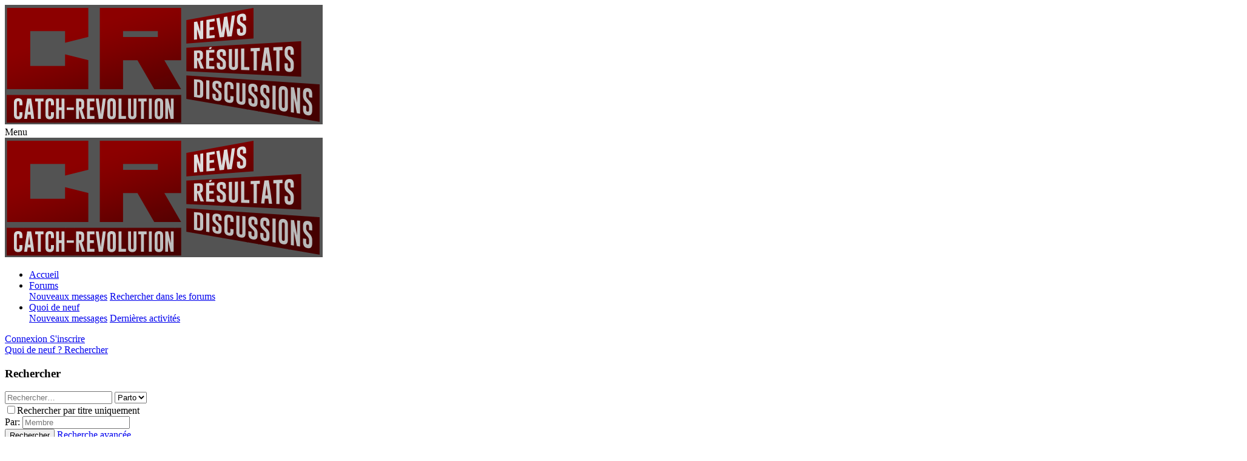

--- FILE ---
content_type: text/html; charset=utf-8
request_url: http://catch-revolution.fr/index.php?threads/vid%C3%A9os-photos-humoristiques.41361/page-123
body_size: 20392
content:
<!DOCTYPE html>
<html id="XF" lang="fr-FR" dir="LTR"
	data-app="public"
	data-template="thread_view"
	data-container-key="node-26"
	data-content-key="thread-41361"
	data-logged-in="false"
	data-cookie-prefix="xf_"
	data-csrf="1768368631,c522f1a04f4c47702d9b7b3d89bb564e"
	class="has-no-js template-thread_view"
	 data-run-jobs="">
<head>
	<meta charset="utf-8" />
	<meta http-equiv="X-UA-Compatible" content="IE=Edge" />
	<meta name="viewport" content="width=device-width, initial-scale=1, viewport-fit=cover">

	
	
	

	<title>Vidéos/photos humoristiques | Page 123 | Catch-Revolution</title>

	
		
		<meta name="description" content="Pas humoristique, mais ça ne va pas dans les nouvelles non plus.

Théorie qui se tient ou pas?" />
		<meta property="og:description" content="Pas humoristique, mais ça ne va pas dans les nouvelles non plus.

Théorie qui se tient ou pas?" />
		<meta property="twitter:description" content="Pas humoristique, mais ça ne va pas dans les nouvelles non plus.

Théorie qui se tient ou pas?" />
	
	
		<meta property="og:url" content="https://www.catch-revolution.fr/index.php?threads/vid%C3%A9os-photos-humoristiques.41361/" />
	
		<link rel="canonical" href="https://www.catch-revolution.fr/index.php?threads/vid%C3%A9os-photos-humoristiques.41361/page-123" />
	
		<link rel="prev" href="/index.php?threads/vid%C3%A9os-photos-humoristiques.41361/page-122" />
	
		<link rel="next" href="/index.php?threads/vid%C3%A9os-photos-humoristiques.41361/page-124" />
	

	
		
	
	
	<meta property="og:site_name" content="Catch-Revolution" />


	
	
		
	
	
	<meta property="og:type" content="website" />


	
	
		
	
	
	
		<meta property="og:title" content="Vidéos/photos humoristiques" />
		<meta property="twitter:title" content="Vidéos/photos humoristiques" />
	


	
	
	
	

	
		<meta name="theme-color" content="#535353" />
	

	
	

	
	<link rel="preload" href="/styles/fonts/fa/fa-regular-400.woff2" as="font" type="font/woff2" crossorigin="anonymous" />


	<link rel="preload" href="/styles/fonts/fa/fa-solid-900.woff2" as="font" type="font/woff2" crossorigin="anonymous" />


<link rel="preload" href="/styles/fonts/fa/fa-brands-400.woff2" as="font" type="font/woff2" crossorigin="anonymous" />

	<link rel="stylesheet" href="/css.php?css=public%3Anormalize.css%2Cpublic%3Acore.less%2Cpublic%3Aapp.less&amp;s=1&amp;l=2&amp;d=1598811500&amp;k=238cc2bd9704a59656cb6cbcb7d5707983f24f52" />

	<link rel="stylesheet" href="/css.php?css=public%3Abb_code.less%2Cpublic%3Alightbox.less%2Cpublic%3Amessage.less%2Cpublic%3Anotices.less%2Cpublic%3Ashare_controls.less%2Cpublic%3Aextra.less&amp;s=1&amp;l=2&amp;d=1598811500&amp;k=b97ee1a9a87cc21caf41f4690c9786f0c680fc78" />

	
		<script src="/js/xf/preamble.min.js?_v=f2775470"></script>
	


	
	
	
	<script async src="https://www.googletagmanager.com/gtag/js?id=UA-149457278-1"></script>
	<script>
		window.dataLayer = window.dataLayer || [];
		function gtag(){dataLayer.push(arguments);}
		gtag('js', new Date());
		gtag('config', 'UA-149457278-1', {
			// 
			
			
				'anonymize_ip': true,
			
		});
	</script>

</head>
<body data-template="thread_view">

<div class="p-pageWrapper" id="top">



<header class="p-header" id="header">
	<div class="p-header-inner">
		<div class="p-header-content">

			<div class="p-header-logo p-header-logo--image">
				<a href="https://www.catch-revolution.fr/">
					<img src="/img/logo1.png"
						alt="Catch-Revolution"
						 />
				</a>
			</div>

			
		</div>
	</div>
</header>





	<div class="p-navSticky p-navSticky--primary" data-xf-init="sticky-header">
		
	<nav class="p-nav">
		<div class="p-nav-inner">
			<a class="p-nav-menuTrigger" data-xf-click="off-canvas" data-menu=".js-headerOffCanvasMenu" role="button" tabindex="0">
				<i aria-hidden="true"></i>
				<span class="p-nav-menuText">Menu</span>
			</a>

			<div class="p-nav-smallLogo">
				<a href="https://www.catch-revolution.fr/">
					<img src="/img/logo1.png"
						alt="Catch-Revolution"
					 />
				</a>
			</div>

			<div class="p-nav-scroller hScroller" data-xf-init="h-scroller" data-auto-scroll=".p-navEl.is-selected">
				<div class="hScroller-scroll">
					<ul class="p-nav-list js-offCanvasNavSource">
					
						<li>
							
	<div class="p-navEl " >
		

			
	
	<a href="https://www.catch-revolution.fr/"
		class="p-navEl-link "
		
		data-xf-key="1"
		data-nav-id="home">Accueil</a>


			

		
		
	</div>

						</li>
					
						<li>
							
	<div class="p-navEl is-selected" data-has-children="true">
		

			
	
	<a href="/index.php"
		class="p-navEl-link p-navEl-link--splitMenu "
		
		
		data-nav-id="forums">Forums</a>


			<a data-xf-key="2"
				data-xf-click="menu"
				data-menu-pos-ref="< .p-navEl"
				class="p-navEl-splitTrigger"
				role="button"
				tabindex="0"
				aria-label="Basculer en mode étendu"
				aria-expanded="false"
				aria-haspopup="true"></a>

		
		
			<div class="menu menu--structural" data-menu="menu" aria-hidden="true">
				<div class="menu-content">
					
						
	
	
	<a href="/index.php?whats-new/posts/"
		class="menu-linkRow u-indentDepth0 js-offCanvasCopy "
		
		
		data-nav-id="newPosts">Nouveaux messages</a>

	

					
						
	
	
	<a href="/index.php?search/&amp;type=post"
		class="menu-linkRow u-indentDepth0 js-offCanvasCopy "
		
		
		data-nav-id="searchForums">Rechercher dans les forums</a>

	

					
				</div>
			</div>
		
	</div>

						</li>
					
						<li>
							
	<div class="p-navEl " data-has-children="true">
		

			
	
	<a href="/index.php?whats-new/"
		class="p-navEl-link p-navEl-link--splitMenu "
		
		
		data-nav-id="whatsNew">Quoi de neuf</a>


			<a data-xf-key="3"
				data-xf-click="menu"
				data-menu-pos-ref="< .p-navEl"
				class="p-navEl-splitTrigger"
				role="button"
				tabindex="0"
				aria-label="Basculer en mode étendu"
				aria-expanded="false"
				aria-haspopup="true"></a>

		
		
			<div class="menu menu--structural" data-menu="menu" aria-hidden="true">
				<div class="menu-content">
					
						
	
	
	<a href="/index.php?whats-new/posts/"
		class="menu-linkRow u-indentDepth0 js-offCanvasCopy "
		 rel="nofollow"
		
		data-nav-id="whatsNewPosts">Nouveaux messages</a>

	

					
						
	
	
	<a href="/index.php?whats-new/latest-activity"
		class="menu-linkRow u-indentDepth0 js-offCanvasCopy "
		 rel="nofollow"
		
		data-nav-id="latestActivity">Dernières activités</a>

	

					
				</div>
			</div>
		
	</div>

						</li>
					
					</ul>
				</div>
			</div>

			<div class="p-nav-opposite">
				<div class="p-navgroup p-account p-navgroup--guest">
					
						<a href="/index.php?login/" class="p-navgroup-link p-navgroup-link--textual p-navgroup-link--logIn"
							data-xf-click="overlay" data-follow-redirects="on">
							<span class="p-navgroup-linkText">Connexion</span>
						</a>
						
							<a href="/index.php?register/" class="p-navgroup-link p-navgroup-link--textual p-navgroup-link--register"
								data-xf-click="overlay" data-follow-redirects="on">
								<span class="p-navgroup-linkText">S'inscrire</span>
							</a>
						
					
				</div>

				<div class="p-navgroup p-discovery">
					<a href="/index.php?whats-new/"
						class="p-navgroup-link p-navgroup-link--iconic p-navgroup-link--whatsnew"
						aria-label="Quoi de neuf ?"
						title="Quoi de neuf ?">
						<i aria-hidden="true"></i>
						<span class="p-navgroup-linkText">Quoi de neuf ?</span>
					</a>

					
						<a href="/index.php?search/"
							class="p-navgroup-link p-navgroup-link--iconic p-navgroup-link--search"
							data-xf-click="menu"
							data-xf-key="/"
							aria-label="Rechercher"
							aria-expanded="false"
							aria-haspopup="true"
							title="Rechercher">
							<i aria-hidden="true"></i>
							<span class="p-navgroup-linkText">Rechercher</span>
						</a>
						<div class="menu menu--structural menu--wide" data-menu="menu" aria-hidden="true">
							<form action="/index.php?search/search" method="post"
								class="menu-content"
								data-xf-init="quick-search">

								<h3 class="menu-header">Rechercher</h3>
								
								<div class="menu-row">
									
										<div class="inputGroup inputGroup--joined">
											<input type="text" class="input" name="keywords" placeholder="Rechercher…" aria-label="Rechercher" data-menu-autofocus="true" />
											
			<select name="constraints" class="js-quickSearch-constraint input" aria-label="Rechercher dans">
				<option value="">Partout</option>
<option value="{&quot;search_type&quot;:&quot;post&quot;}">Discussions</option>
<option value="{&quot;search_type&quot;:&quot;post&quot;,&quot;c&quot;:{&quot;nodes&quot;:[26],&quot;child_nodes&quot;:1}}">Ce forum</option>
<option value="{&quot;search_type&quot;:&quot;post&quot;,&quot;c&quot;:{&quot;thread&quot;:41361}}">Cette discussion</option>

			</select>
		
										</div>
									
								</div>

								
								<div class="menu-row">
									<label class="iconic"><input type="checkbox"  name="c[title_only]" value="1" /><i aria-hidden="true"></i><span class="iconic-label">Rechercher par titre uniquement</span></label>

								</div>
								
								<div class="menu-row">
									<div class="inputGroup">
										<span class="inputGroup-text" id="ctrl_search_menu_by_member">Par:</span>
										<input type="text" class="input" name="c[users]" data-xf-init="auto-complete" placeholder="Membre" aria-labelledby="ctrl_search_menu_by_member" />
									</div>
								</div>
								<div class="menu-footer">
									<span class="menu-footer-controls">
										<button type="submit" class="button--primary button button--icon button--icon--search"><span class="button-text">Rechercher</span></button>
										<a href="/index.php?search/" class="button"><span class="button-text">Recherche avancée…</span></a>
									</span>
								</div>

								<input type="hidden" name="_xfToken" value="1768368631,c522f1a04f4c47702d9b7b3d89bb564e" />
							</form>
						</div>
					
				</div>
			</div>
		</div>
	</nav>

	</div>
	
	
		<div class="p-sectionLinks">
			<div class="p-sectionLinks-inner hScroller" data-xf-init="h-scroller">
				<div class="hScroller-scroll">
					<ul class="p-sectionLinks-list">
					
						<li>
							
	<div class="p-navEl " >
		

			
	
	<a href="/index.php?whats-new/posts/"
		class="p-navEl-link "
		
		data-xf-key="alt+1"
		data-nav-id="newPosts">Nouveaux messages</a>


			

		
		
	</div>

						</li>
					
						<li>
							
	<div class="p-navEl " >
		

			
	
	<a href="/index.php?search/&amp;type=post"
		class="p-navEl-link "
		
		data-xf-key="alt+2"
		data-nav-id="searchForums">Rechercher dans les forums</a>


			

		
		
	</div>

						</li>
					
					</ul>
				</div>
			</div>
		</div>
	



<div class="offCanvasMenu offCanvasMenu--nav js-headerOffCanvasMenu" data-menu="menu" aria-hidden="true" data-ocm-builder="navigation">
	<div class="offCanvasMenu-backdrop" data-menu-close="true"></div>
	<div class="offCanvasMenu-content">
		<div class="offCanvasMenu-header">
			Menu
			<a class="offCanvasMenu-closer" data-menu-close="true" role="button" tabindex="0" aria-label="Fermer"></a>
		</div>
		
			<div class="p-offCanvasRegisterLink">
				<div class="offCanvasMenu-linkHolder">
					<a href="/index.php?login/" class="offCanvasMenu-link" data-xf-click="overlay" data-menu-close="true">
						Connexion
					</a>
				</div>
				<hr class="offCanvasMenu-separator" />
				
					<div class="offCanvasMenu-linkHolder">
						<a href="/index.php?register/" class="offCanvasMenu-link" data-xf-click="overlay" data-menu-close="true">
							S'inscrire
						</a>
					</div>
					<hr class="offCanvasMenu-separator" />
				
			</div>
		
		<div class="js-offCanvasNavTarget"></div>
	</div>
</div>

<div class="p-body">
	<div class="p-body-inner">
		<!--XF:EXTRA_OUTPUT-->

		

		

		
		
	
		<ul class="p-breadcrumbs "
			itemscope itemtype="https://schema.org/BreadcrumbList">
		
			

			
			
				
				
	<li itemprop="itemListElement" itemscope itemtype="https://schema.org/ListItem">
		<a href="/index.php" itemprop="item">
			<span itemprop="name">Forums</span>
		</a>
		<meta itemprop="position" content="1" />
	</li>

			

			
			
				
				
	<li itemprop="itemListElement" itemscope itemtype="https://schema.org/ListItem">
		<a href="/index.php#forums-catch.25" itemprop="item">
			<span itemprop="name">Forums Catch</span>
		</a>
		<meta itemprop="position" content="2" />
	</li>

			
				
				
	<li itemprop="itemListElement" itemscope itemtype="https://schema.org/ListItem">
		<a href="/index.php?forums/100-catch.26/" itemprop="item">
			<span itemprop="name">100% Catch</span>
		</a>
		<meta itemprop="position" content="3" />
	</li>

			

		
		</ul>
	

		

		
	<noscript><div class="blockMessage blockMessage--important blockMessage--iconic u-noJsOnly">JavaScript est désactivé. Pour une meilleure expérience, s'il vous plaît activer JavaScript dans votre navigateur avant de continuer.</div></noscript>

		
	<!--[if lt IE 9]><div class="blockMessage blockMessage&#45;&#45;important blockMessage&#45;&#45;iconic">Vous utilisez un navigateur non à jour ou ancien. Il ne peut pas afficher ce site ou d'autres sites correctement.<br />Vous devez le mettre à jour ou utiliser un <a href="https://www.google.com/chrome/browser/" target="_blank">navigateur alternatif</a>.</div><![endif]-->


		
			<div class="p-body-header">
			
				
					<div class="p-title ">
					
						
							<h1 class="p-title-value">Vidéos/photos humoristiques</h1>
						
						
					
					</div>
				

				
					<div class="p-description">
	<ul class="listInline listInline--bullet">
		<li>
			<i class="fa--xf far fa-user" aria-hidden="true" title="Auteur de la discussion"></i>
			<span class="u-srOnly">Auteur de la discussion</span>

			<a href="/index.php?members/michael.26402/" class="username  u-concealed" dir="auto" data-user-id="26402" data-xf-init="member-tooltip"><span class="username--staff username--moderator">Michael</span></a>
		</li>
		<li>
			<i class="fa--xf far fa-clock" aria-hidden="true" title="Date de début"></i>
			<span class="u-srOnly">Date de début</span>

			<a href="/index.php?threads/vid%C3%A9os-photos-humoristiques.41361/" class="u-concealed"><time  class="u-dt" dir="auto" datetime="2019-08-12T23:25:01+0200" data-time="1565645101" data-date-string="12 Août 2019" data-time-string="23:25" title="12 Août 2019, à 23:25">12 Août 2019</time></a>
		</li>
		
	</ul>
</div>
				
			
			</div>
		

		<div class="p-body-main  ">
			

			<div class="p-body-content">
				
				<div class="p-body-pageContent">








	
	
	
		
	
	
	


	
	
	
		
	
	
	


	
	
		
	
	
	


	
	









	

	
		
	







	






<div class="block block--messages" data-xf-init="" data-type="post" data-href="/index.php?inline-mod/">

	
	


	<div class="block-outer"><div class="block-outer-main"><nav class="pageNavWrapper pageNavWrapper--mixed ">



<div class="pageNav pageNav--skipStart pageNav--skipEnd">
	
		<a href="/index.php?threads/vid%C3%A9os-photos-humoristiques.41361/page-122" class="pageNav-jump pageNav-jump--prev">Préc</a>
	

	<ul class="pageNav-main">
		

	
		<li class="pageNav-page "><a href="/index.php?threads/vid%C3%A9os-photos-humoristiques.41361/">1</a></li>
	


		
			
				<li class="pageNav-page pageNav-page--skip pageNav-page--skipStart">
					<a data-xf-init="tooltip" title="Aller à la page"
						data-xf-click="menu"
						role="button" tabindex="0" aria-expanded="false" aria-haspopup="true">…</a>
					

	<div class="menu menu--pageJump" data-menu="menu" aria-hidden="true">
		<div class="menu-content">
			<h4 class="menu-header">Aller à la page</h4>
			<div class="menu-row" data-xf-init="page-jump" data-page-url="/index.php?threads/vid%C3%A9os-photos-humoristiques.41361/page-%page%">
				<div class="inputGroup inputGroup--numbers">
					<div class="inputGroup inputGroup--numbers inputNumber" data-xf-init="number-box"><input type="number" pattern="\d*" class="input input--number js-numberBoxTextInput input input--numberNarrow js-pageJumpPage" value="120"  min="1" max="174" step="1" required="required" data-menu-autofocus="true" /></div>
					<span class="inputGroup-text"><button type="button" class="js-pageJumpGo button"><span class="button-text">Ok</span></button></span>
				</div>
			</div>
		</div>
	</div>

				</li>
			
		

		
			

	
		<li class="pageNav-page pageNav-page--earlier"><a href="/index.php?threads/vid%C3%A9os-photos-humoristiques.41361/page-121">121</a></li>
	

		
			

	
		<li class="pageNav-page pageNav-page--earlier"><a href="/index.php?threads/vid%C3%A9os-photos-humoristiques.41361/page-122">122</a></li>
	

		
			

	
		<li class="pageNav-page pageNav-page--current "><a href="/index.php?threads/vid%C3%A9os-photos-humoristiques.41361/page-123">123</a></li>
	

		
			

	
		<li class="pageNav-page pageNav-page--later"><a href="/index.php?threads/vid%C3%A9os-photos-humoristiques.41361/page-124">124</a></li>
	

		
			

	
		<li class="pageNav-page pageNav-page--later"><a href="/index.php?threads/vid%C3%A9os-photos-humoristiques.41361/page-125">125</a></li>
	

		

		
			
				<li class="pageNav-page pageNav-page--skip pageNav-page--skipEnd">
					<a data-xf-init="tooltip" title="Aller à la page"
						data-xf-click="menu"
						role="button" tabindex="0" aria-expanded="false" aria-haspopup="true">…</a>
					

	<div class="menu menu--pageJump" data-menu="menu" aria-hidden="true">
		<div class="menu-content">
			<h4 class="menu-header">Aller à la page</h4>
			<div class="menu-row" data-xf-init="page-jump" data-page-url="/index.php?threads/vid%C3%A9os-photos-humoristiques.41361/page-%page%">
				<div class="inputGroup inputGroup--numbers">
					<div class="inputGroup inputGroup--numbers inputNumber" data-xf-init="number-box"><input type="number" pattern="\d*" class="input input--number js-numberBoxTextInput input input--numberNarrow js-pageJumpPage" value="126"  min="1" max="174" step="1" required="required" data-menu-autofocus="true" /></div>
					<span class="inputGroup-text"><button type="button" class="js-pageJumpGo button"><span class="button-text">Ok</span></button></span>
				</div>
			</div>
		</div>
	</div>

				</li>
			
		

		

	
		<li class="pageNav-page "><a href="/index.php?threads/vid%C3%A9os-photos-humoristiques.41361/page-174">174</a></li>
	

	</ul>

	
		<a href="/index.php?threads/vid%C3%A9os-photos-humoristiques.41361/page-124" class="pageNav-jump pageNav-jump--next">Suivant</a>
	
</div>

<div class="pageNavSimple">
	
		<a href="/index.php?threads/vid%C3%A9os-photos-humoristiques.41361/"
			class="pageNavSimple-el pageNavSimple-el--first"
			data-xf-init="tooltip" title="Premier">
			<i aria-hidden="true"></i> <span class="u-srOnly">Premier</span>
		</a>
		<a href="/index.php?threads/vid%C3%A9os-photos-humoristiques.41361/page-122" class="pageNavSimple-el pageNavSimple-el--prev">
			<i aria-hidden="true"></i> Préc
		</a>
	

	<a class="pageNavSimple-el pageNavSimple-el--current"
		data-xf-init="tooltip" title="Aller à la page"
		data-xf-click="menu" role="button" tabindex="0" aria-expanded="false" aria-haspopup="true">
		123 sur 174
	</a>
	

	<div class="menu menu--pageJump" data-menu="menu" aria-hidden="true">
		<div class="menu-content">
			<h4 class="menu-header">Aller à la page</h4>
			<div class="menu-row" data-xf-init="page-jump" data-page-url="/index.php?threads/vid%C3%A9os-photos-humoristiques.41361/page-%page%">
				<div class="inputGroup inputGroup--numbers">
					<div class="inputGroup inputGroup--numbers inputNumber" data-xf-init="number-box"><input type="number" pattern="\d*" class="input input--number js-numberBoxTextInput input input--numberNarrow js-pageJumpPage" value="123"  min="1" max="174" step="1" required="required" data-menu-autofocus="true" /></div>
					<span class="inputGroup-text"><button type="button" class="js-pageJumpGo button"><span class="button-text">Ok</span></button></span>
				</div>
			</div>
		</div>
	</div>


	
		<a href="/index.php?threads/vid%C3%A9os-photos-humoristiques.41361/page-124" class="pageNavSimple-el pageNavSimple-el--next">
			Suivant <i aria-hidden="true"></i>
		</a>
		<a href="/index.php?threads/vid%C3%A9os-photos-humoristiques.41361/page-174"
			class="pageNavSimple-el pageNavSimple-el--last"
			data-xf-init="tooltip" title="Dernier">
			<i aria-hidden="true"></i> <span class="u-srOnly">Dernier</span>
		</a>
	
</div>

</nav>



</div></div>

	<div class="block-outer js-threadStatusField"></div>

	<div class="block-container lbContainer"
		data-xf-init="lightbox select-to-quote"
		data-message-selector=".js-post"
		data-lb-id="thread-41361"
		data-lb-universal="0">

		<div class="block-body js-replyNewMessageContainer">
			
				
					
	
	
	<article class="message message--post js-post js-inlineModContainer  "
		data-author="Michael"
		data-content="post-539018"
		id="js-post-539018">

		<span class="u-anchorTarget" id="post-539018"></span>

		<div class="message-inner">
			<div class="message-cell message-cell--user">
				

	<section itemscope itemtype="https://schema.org/Person" class="message-user">
		<div class="message-avatar ">
			<div class="message-avatar-wrapper">
				<a href="/index.php?members/michael.26402/" class="avatar avatar--m" data-user-id="26402" data-xf-init="member-tooltip">
			<img src="/data/avatars/m/26/26402.jpg?1570134274" srcset="/data/avatars/l/26/26402.jpg?1570134274 2x" alt="Michael" class="avatar-u26402-m" itemprop="image" /> 
		</a>
				
			</div>
		</div>
		<div class="message-userDetails">
			<h4 class="message-name"><a href="/index.php?members/michael.26402/" class="username " dir="auto" data-user-id="26402" data-xf-init="member-tooltip" itemprop="name"><span class="username--staff username--moderator">Michael</span></a></h4>
			<h5 class="userTitle message-userTitle" dir="auto" itemprop="jobTitle">Chroniqueur</h5>
			<div class="userBanner userBanner--staff message-userBanner" dir="auto" itemprop="jobTitle"><span class="userBanner-before"></span><strong>Membre du personnel</strong><span class="userBanner-after"></span></div>
		</div>
		
			
			
		
		<span class="message-userArrow"></span>
	</section>

			</div>
			<div class="message-cell message-cell--main">
				<div class="message-main js-quickEditTarget">

					<header class="message-attribution message-attribution--split">
						<div class="message-attribution-main">
							<a href="/index.php?threads/vid%C3%A9os-photos-humoristiques.41361/post-539018" class="u-concealed"
								rel="nofollow">
								<time  class="u-dt" dir="auto" datetime="2024-05-04T16:36:40+0200" data-time="1714833400" data-date-string="4 Mai 2024" data-time-string="16:36" title="4 Mai 2024, à 16:36">4 Mai 2024</time>
							</a>
						</div>

						<ul class="message-attribution-opposite message-attribution-opposite--list">
							
							<li>
								<a href="/index.php?threads/vid%C3%A9os-photos-humoristiques.41361/post-539018"
									data-xf-init="share-tooltip" data-href="/index.php?posts/539018/share"
									rel="nofollow">
									<i class="fa--xf far fa-share-alt" aria-hidden="true"></i>
								</a>
							</li>
							
							
								<li>
									<a href="/index.php?threads/vid%C3%A9os-photos-humoristiques.41361/post-539018" rel="nofollow">
										#2 441
									</a>
								</li>
							
						</ul>
					</header>

					<div class="message-content js-messageContent">

						
						
						

						<div class="message-userContent lbContainer js-lbContainer "
							data-lb-id="post-539018"
							data-lb-caption-desc="Michael &middot; 4 Mai 2024, à 16:36">

							

							<article class="message-body js-selectToQuote">
								
								<div class="bbWrapper">Pas humoristique, mais ça ne va pas dans les nouvelles non plus.<br />
<br />
Théorie qui se tient ou pas?<br />
<br />
<a href="http://catch-revolution.fr/index.php?attachments/screenshot-2024-05-04-at-10-35-48-facebook-png.3998/"
		target="_blank"><img src="/data/attachments/3/3930-28f32f098c9ad4405546803f740f56c8.jpg"
		class="bbImage "
		style=""
		alt="Screenshot 2024-05-04 at 10-35-48 Facebook.png" /></a></div>
								<div class="js-selectToQuoteEnd">&nbsp;</div>
								
							</article>

							

							
								
	

							
						</div>

						

						
	

					</div>

					<footer class="message-footer">
						

						<div class="reactionsBar js-reactionsList ">
							
						</div>

						<div class="js-historyTarget message-historyTarget toggleTarget" data-href="trigger-href"></div>
					</footer>
				</div>
			</div>
			
		</div>
	</article>

	

				
			
				
					
	
	
	<article class="message message--post js-post js-inlineModContainer  "
		data-author="RainMakeR"
		data-content="post-539047"
		id="js-post-539047">

		<span class="u-anchorTarget" id="post-539047"></span>

		<div class="message-inner">
			<div class="message-cell message-cell--user">
				

	<section itemscope itemtype="https://schema.org/Person" class="message-user">
		<div class="message-avatar ">
			<div class="message-avatar-wrapper">
				<a href="/index.php?members/rainmaker.13/" class="avatar avatar--m" data-user-id="13" data-xf-init="member-tooltip">
			<img src="/data/avatars/m/0/13.jpg?1570134267"  alt="RainMakeR" class="avatar-u13-m" itemprop="image" /> 
		</a>
				
			</div>
		</div>
		<div class="message-userDetails">
			<h4 class="message-name"><a href="/index.php?members/rainmaker.13/" class="username " dir="auto" data-user-id="13" data-xf-init="member-tooltip" itemprop="name">RainMakeR</a></h4>
			<h5 class="userTitle message-userTitle" dir="auto" itemprop="jobTitle">Modérateurs</h5>
			
		</div>
		
			
			
		
		<span class="message-userArrow"></span>
	</section>

			</div>
			<div class="message-cell message-cell--main">
				<div class="message-main js-quickEditTarget">

					<header class="message-attribution message-attribution--split">
						<div class="message-attribution-main">
							<a href="/index.php?threads/vid%C3%A9os-photos-humoristiques.41361/post-539047" class="u-concealed"
								rel="nofollow">
								<time  class="u-dt" dir="auto" datetime="2024-05-05T00:39:36+0200" data-time="1714862376" data-date-string="5 Mai 2024" data-time-string="00:39" title="5 Mai 2024, à 00:39">5 Mai 2024</time>
							</a>
						</div>

						<ul class="message-attribution-opposite message-attribution-opposite--list">
							
							<li>
								<a href="/index.php?threads/vid%C3%A9os-photos-humoristiques.41361/post-539047"
									data-xf-init="share-tooltip" data-href="/index.php?posts/539047/share"
									rel="nofollow">
									<i class="fa--xf far fa-share-alt" aria-hidden="true"></i>
								</a>
							</li>
							
							
								<li>
									<a href="/index.php?threads/vid%C3%A9os-photos-humoristiques.41361/post-539047" rel="nofollow">
										#2 442
									</a>
								</li>
							
						</ul>
					</header>

					<div class="message-content js-messageContent">

						
						
						

						<div class="message-userContent lbContainer js-lbContainer "
							data-lb-id="post-539047"
							data-lb-caption-desc="RainMakeR &middot; 5 Mai 2024, à 00:39">

							

							<article class="message-body js-selectToQuote">
								
								<div class="bbWrapper"><div class="lbContainer lbContainer--inline " title=""
		data-xf-init="lightbox"
		data-lb-single-image="1"
		data-lb-container-zoom="1"
		data-lb-trigger=".js-lbImage-_xfUid-1-1768368631"
		data-lb-id="_xfUid-1-1768368631">
		
			<div class="lbContainer-zoomer js-lbImage-_xfUid-1-1768368631" data-src="/proxy.php?image=https%3A%2F%2Fpbs.twimg.com%2Fmedia%2FGMvT0UVakAAyVas%3Fformat%3Djpg%26name%3Dlarge&amp;hash=62eb04bda2b5ed81fa2eea7f89fbf7b1" aria-label="Zoom"></div>
		
		<img src="/proxy.php?image=https%3A%2F%2Fpbs.twimg.com%2Fmedia%2FGMvT0UVakAAyVas%3Fformat%3Djpg%26name%3Dlarge&amp;hash=62eb04bda2b5ed81fa2eea7f89fbf7b1" data-url="https://pbs.twimg.com/media/GMvT0UVakAAyVas?format=jpg&amp;name=large" class="bbImage" data-zoom-target="1"  style="" />
	</div></div>
								<div class="js-selectToQuoteEnd">&nbsp;</div>
								
							</article>

							

							
						</div>

						

						
	

					</div>

					<footer class="message-footer">
						

						<div class="reactionsBar js-reactionsList ">
							
						</div>

						<div class="js-historyTarget message-historyTarget toggleTarget" data-href="trigger-href"></div>
					</footer>
				</div>
			</div>
			
		</div>
	</article>

	

				
			
				
					
	
	
	<article class="message message--post js-post js-inlineModContainer  "
		data-author="wolwie"
		data-content="post-539063"
		id="js-post-539063">

		<span class="u-anchorTarget" id="post-539063"></span>

		<div class="message-inner">
			<div class="message-cell message-cell--user">
				

	<section itemscope itemtype="https://schema.org/Person" class="message-user">
		<div class="message-avatar ">
			<div class="message-avatar-wrapper">
				<a href="/index.php?members/wolwie.7229/" class="avatar avatar--m" data-user-id="7229" data-xf-init="member-tooltip">
			<img src="/data/avatars/m/7/7229.jpg?1666512995" srcset="/data/avatars/l/7/7229.jpg?1666512995 2x" alt="wolwie" class="avatar-u7229-m" itemprop="image" /> 
		</a>
				
			</div>
		</div>
		<div class="message-userDetails">
			<h4 class="message-name"><a href="/index.php?members/wolwie.7229/" class="username " dir="auto" data-user-id="7229" data-xf-init="member-tooltip" itemprop="name">wolwie</a></h4>
			<h5 class="userTitle message-userTitle" dir="auto" itemprop="jobTitle">Members +</h5>
			
		</div>
		
			
			
		
		<span class="message-userArrow"></span>
	</section>

			</div>
			<div class="message-cell message-cell--main">
				<div class="message-main js-quickEditTarget">

					<header class="message-attribution message-attribution--split">
						<div class="message-attribution-main">
							<a href="/index.php?threads/vid%C3%A9os-photos-humoristiques.41361/post-539063" class="u-concealed"
								rel="nofollow">
								<time  class="u-dt" dir="auto" datetime="2024-05-05T11:07:09+0200" data-time="1714900029" data-date-string="5 Mai 2024" data-time-string="11:07" title="5 Mai 2024, à 11:07">5 Mai 2024</time>
							</a>
						</div>

						<ul class="message-attribution-opposite message-attribution-opposite--list">
							
							<li>
								<a href="/index.php?threads/vid%C3%A9os-photos-humoristiques.41361/post-539063"
									data-xf-init="share-tooltip" data-href="/index.php?posts/539063/share"
									rel="nofollow">
									<i class="fa--xf far fa-share-alt" aria-hidden="true"></i>
								</a>
							</li>
							
							
								<li>
									<a href="/index.php?threads/vid%C3%A9os-photos-humoristiques.41361/post-539063" rel="nofollow">
										#2 443
									</a>
								</li>
							
						</ul>
					</header>

					<div class="message-content js-messageContent">

						
						
						

						<div class="message-userContent lbContainer js-lbContainer "
							data-lb-id="post-539063"
							data-lb-caption-desc="wolwie &middot; 5 Mai 2024, à 11:07">

							

							<article class="message-body js-selectToQuote">
								
								<div class="bbWrapper"><blockquote class="bbCodeBlock bbCodeBlock--expandable bbCodeBlock--quote">
	
		<div class="bbCodeBlock-title">
			
				<a href="/index.php?goto/post&amp;id=539018"
					class="bbCodeBlock-sourceJump"
					data-xf-click="attribution"
					data-content-selector="#post-539018">Michael a dit:</a>
			
		</div>
	
	<div class="bbCodeBlock-content">
		
		<div class="bbCodeBlock-expandContent ">
			Pas humoristique, mais ça ne va pas dans les nouvelles non plus.<br />
<br />
Théorie qui se tient ou pas?<br />
<br />
<a href="http://catch-revolution.fr/index.php?attachments/3998/" target="_blank">Voir la pièce jointe 3998</a>
		</div>
		<div class="bbCodeBlock-expandLink"><a>Cliquez pour agrandir...</a></div>
	</div>
</blockquote>Sturry en parle <br />
Y a une suite d’ailleurs avec d’autre lettres</div>
								<div class="js-selectToQuoteEnd">&nbsp;</div>
								
							</article>

							

							
						</div>

						

						
	

					</div>

					<footer class="message-footer">
						

						<div class="reactionsBar js-reactionsList ">
							
						</div>

						<div class="js-historyTarget message-historyTarget toggleTarget" data-href="trigger-href"></div>
					</footer>
				</div>
			</div>
			
		</div>
	</article>

	

				
			
				
					
	
	
	<article class="message message--post js-post js-inlineModContainer  "
		data-author="Michael"
		data-content="post-539070"
		id="js-post-539070">

		<span class="u-anchorTarget" id="post-539070"></span>

		<div class="message-inner">
			<div class="message-cell message-cell--user">
				

	<section itemscope itemtype="https://schema.org/Person" class="message-user">
		<div class="message-avatar ">
			<div class="message-avatar-wrapper">
				<a href="/index.php?members/michael.26402/" class="avatar avatar--m" data-user-id="26402" data-xf-init="member-tooltip">
			<img src="/data/avatars/m/26/26402.jpg?1570134274" srcset="/data/avatars/l/26/26402.jpg?1570134274 2x" alt="Michael" class="avatar-u26402-m" itemprop="image" /> 
		</a>
				
			</div>
		</div>
		<div class="message-userDetails">
			<h4 class="message-name"><a href="/index.php?members/michael.26402/" class="username " dir="auto" data-user-id="26402" data-xf-init="member-tooltip" itemprop="name"><span class="username--staff username--moderator">Michael</span></a></h4>
			<h5 class="userTitle message-userTitle" dir="auto" itemprop="jobTitle">Chroniqueur</h5>
			<div class="userBanner userBanner--staff message-userBanner" dir="auto" itemprop="jobTitle"><span class="userBanner-before"></span><strong>Membre du personnel</strong><span class="userBanner-after"></span></div>
		</div>
		
			
			
		
		<span class="message-userArrow"></span>
	</section>

			</div>
			<div class="message-cell message-cell--main">
				<div class="message-main js-quickEditTarget">

					<header class="message-attribution message-attribution--split">
						<div class="message-attribution-main">
							<a href="/index.php?threads/vid%C3%A9os-photos-humoristiques.41361/post-539070" class="u-concealed"
								rel="nofollow">
								<time  class="u-dt" dir="auto" datetime="2024-05-05T14:18:33+0200" data-time="1714911513" data-date-string="5 Mai 2024" data-time-string="14:18" title="5 Mai 2024, à 14:18">5 Mai 2024</time>
							</a>
						</div>

						<ul class="message-attribution-opposite message-attribution-opposite--list">
							
							<li>
								<a href="/index.php?threads/vid%C3%A9os-photos-humoristiques.41361/post-539070"
									data-xf-init="share-tooltip" data-href="/index.php?posts/539070/share"
									rel="nofollow">
									<i class="fa--xf far fa-share-alt" aria-hidden="true"></i>
								</a>
							</li>
							
							
								<li>
									<a href="/index.php?threads/vid%C3%A9os-photos-humoristiques.41361/post-539070" rel="nofollow">
										#2 444
									</a>
								</li>
							
						</ul>
					</header>

					<div class="message-content js-messageContent">

						
						
						

						<div class="message-userContent lbContainer js-lbContainer "
							data-lb-id="post-539070"
							data-lb-caption-desc="Michael &middot; 5 Mai 2024, à 14:18">

							

							<article class="message-body js-selectToQuote">
								
								<div class="bbWrapper">Celui-là je ne l'ai pas vu passer</div>
								<div class="js-selectToQuoteEnd">&nbsp;</div>
								
							</article>

							

							
						</div>

						

						
	

					</div>

					<footer class="message-footer">
						

						<div class="reactionsBar js-reactionsList ">
							
						</div>

						<div class="js-historyTarget message-historyTarget toggleTarget" data-href="trigger-href"></div>
					</footer>
				</div>
			</div>
			
		</div>
	</article>

	

				
			
				
					
	
	
	<article class="message message--post js-post js-inlineModContainer  "
		data-author="RainMakeR"
		data-content="post-539077"
		id="js-post-539077">

		<span class="u-anchorTarget" id="post-539077"></span>

		<div class="message-inner">
			<div class="message-cell message-cell--user">
				

	<section itemscope itemtype="https://schema.org/Person" class="message-user">
		<div class="message-avatar ">
			<div class="message-avatar-wrapper">
				<a href="/index.php?members/rainmaker.13/" class="avatar avatar--m" data-user-id="13" data-xf-init="member-tooltip">
			<img src="/data/avatars/m/0/13.jpg?1570134267"  alt="RainMakeR" class="avatar-u13-m" itemprop="image" /> 
		</a>
				
			</div>
		</div>
		<div class="message-userDetails">
			<h4 class="message-name"><a href="/index.php?members/rainmaker.13/" class="username " dir="auto" data-user-id="13" data-xf-init="member-tooltip" itemprop="name">RainMakeR</a></h4>
			<h5 class="userTitle message-userTitle" dir="auto" itemprop="jobTitle">Modérateurs</h5>
			
		</div>
		
			
			
		
		<span class="message-userArrow"></span>
	</section>

			</div>
			<div class="message-cell message-cell--main">
				<div class="message-main js-quickEditTarget">

					<header class="message-attribution message-attribution--split">
						<div class="message-attribution-main">
							<a href="/index.php?threads/vid%C3%A9os-photos-humoristiques.41361/post-539077" class="u-concealed"
								rel="nofollow">
								<time  class="u-dt" dir="auto" datetime="2024-05-05T15:52:50+0200" data-time="1714917170" data-date-string="5 Mai 2024" data-time-string="15:52" title="5 Mai 2024, à 15:52">5 Mai 2024</time>
							</a>
						</div>

						<ul class="message-attribution-opposite message-attribution-opposite--list">
							
							<li>
								<a href="/index.php?threads/vid%C3%A9os-photos-humoristiques.41361/post-539077"
									data-xf-init="share-tooltip" data-href="/index.php?posts/539077/share"
									rel="nofollow">
									<i class="fa--xf far fa-share-alt" aria-hidden="true"></i>
								</a>
							</li>
							
							
								<li>
									<a href="/index.php?threads/vid%C3%A9os-photos-humoristiques.41361/post-539077" rel="nofollow">
										#2 445
									</a>
								</li>
							
						</ul>
					</header>

					<div class="message-content js-messageContent">

						
						
						

						<div class="message-userContent lbContainer js-lbContainer "
							data-lb-id="post-539077"
							data-lb-caption-desc="RainMakeR &middot; 5 Mai 2024, à 15:52">

							

							<article class="message-body js-selectToQuote">
								
								<div class="bbWrapper">faudrait ouvrir un topic avec des images sans que ca soit drole <img src="[data-uri]" class="smilie smilie--sprite smilie--sprite2" alt=";)" title="Wink    ;)" data-shortname=";)" /></div>
								<div class="js-selectToQuoteEnd">&nbsp;</div>
								
							</article>

							

							
						</div>

						

						
	

					</div>

					<footer class="message-footer">
						

						<div class="reactionsBar js-reactionsList ">
							
						</div>

						<div class="js-historyTarget message-historyTarget toggleTarget" data-href="trigger-href"></div>
					</footer>
				</div>
			</div>
			
		</div>
	</article>

	

				
			
				
					
	
	
	<article class="message message--post js-post js-inlineModContainer  "
		data-author="Michael"
		data-content="post-539092"
		id="js-post-539092">

		<span class="u-anchorTarget" id="post-539092"></span>

		<div class="message-inner">
			<div class="message-cell message-cell--user">
				

	<section itemscope itemtype="https://schema.org/Person" class="message-user">
		<div class="message-avatar ">
			<div class="message-avatar-wrapper">
				<a href="/index.php?members/michael.26402/" class="avatar avatar--m" data-user-id="26402" data-xf-init="member-tooltip">
			<img src="/data/avatars/m/26/26402.jpg?1570134274" srcset="/data/avatars/l/26/26402.jpg?1570134274 2x" alt="Michael" class="avatar-u26402-m" itemprop="image" /> 
		</a>
				
			</div>
		</div>
		<div class="message-userDetails">
			<h4 class="message-name"><a href="/index.php?members/michael.26402/" class="username " dir="auto" data-user-id="26402" data-xf-init="member-tooltip" itemprop="name"><span class="username--staff username--moderator">Michael</span></a></h4>
			<h5 class="userTitle message-userTitle" dir="auto" itemprop="jobTitle">Chroniqueur</h5>
			<div class="userBanner userBanner--staff message-userBanner" dir="auto" itemprop="jobTitle"><span class="userBanner-before"></span><strong>Membre du personnel</strong><span class="userBanner-after"></span></div>
		</div>
		
			
			
		
		<span class="message-userArrow"></span>
	</section>

			</div>
			<div class="message-cell message-cell--main">
				<div class="message-main js-quickEditTarget">

					<header class="message-attribution message-attribution--split">
						<div class="message-attribution-main">
							<a href="/index.php?threads/vid%C3%A9os-photos-humoristiques.41361/post-539092" class="u-concealed"
								rel="nofollow">
								<time  class="u-dt" dir="auto" datetime="2024-05-05T17:14:52+0200" data-time="1714922092" data-date-string="5 Mai 2024" data-time-string="17:14" title="5 Mai 2024, à 17:14">5 Mai 2024</time>
							</a>
						</div>

						<ul class="message-attribution-opposite message-attribution-opposite--list">
							
							<li>
								<a href="/index.php?threads/vid%C3%A9os-photos-humoristiques.41361/post-539092"
									data-xf-init="share-tooltip" data-href="/index.php?posts/539092/share"
									rel="nofollow">
									<i class="fa--xf far fa-share-alt" aria-hidden="true"></i>
								</a>
							</li>
							
							
								<li>
									<a href="/index.php?threads/vid%C3%A9os-photos-humoristiques.41361/post-539092" rel="nofollow">
										#2 446
									</a>
								</li>
							
						</ul>
					</header>

					<div class="message-content js-messageContent">

						
						
						

						<div class="message-userContent lbContainer js-lbContainer "
							data-lb-id="post-539092"
							data-lb-caption-desc="Michael &middot; 5 Mai 2024, à 17:14">

							

							<article class="message-body js-selectToQuote">
								
								<div class="bbWrapper">Faut voir si il y aurait assez d'images du genre pour que ça en vaille la peine<br />
<br />
Il se passe quoi avec cet arbitre?<br />

	

	<div class="bbCodeBlock bbCodeBlock--unfurl    js-unfurl fauxBlockLink"
		data-unfurl="true" data-result-id="4486" data-url="https://www.facebook.com/reel/942941310859635" data-host="www.facebook.com" data-pending="false">
		<div class="contentRow">
			
			<div class="contentRow-main">
				<h3 class="contentRow-header js-unfurl-title">
					<a href="https://www.facebook.com/reel/942941310859635"
						class="link link--external fauxBlockLink-blockLink"
						target="_blank"
						rel="noopener"
						data-proxy-href="/proxy.php?link=https%3A%2F%2Fwww.facebook.com%2Freel%2F942941310859635&amp;amp;hash=b541b9108f15012d79520d15066f9d29">
						Facebook
					</a>
				</h3>

				<div class="contentRow-snippet js-unfurl-desc"></div>

				<div class="contentRow-minor contentRow-minor--hideLinks">
					<span class="js-unfurl-favicon">
						
							<img src="/proxy.php?image=https%3A%2F%2Fstatic.xx.fbcdn.net%2Frsrc.php%2Fy1%2Fr%2Fay1hV6OlegS.ico&amp;hash=efa6c9916da1273575d7d9089350c0fa&amp;return_error=1" alt="www.facebook.com" class="bbCodeBlockUnfurl-icon"
								data-onerror="hide-parent"/>
						
					</span>
					www.facebook.com
				</div>
			</div>
		</div>
	</div></div>
								<div class="js-selectToQuoteEnd">&nbsp;</div>
								
							</article>

							

							
						</div>

						

						
	

					</div>

					<footer class="message-footer">
						

						<div class="reactionsBar js-reactionsList ">
							
						</div>

						<div class="js-historyTarget message-historyTarget toggleTarget" data-href="trigger-href"></div>
					</footer>
				</div>
			</div>
			
		</div>
	</article>

	

				
			
				
					
	
	
	<article class="message message--post js-post js-inlineModContainer  "
		data-author="RainMakeR"
		data-content="post-539104"
		id="js-post-539104">

		<span class="u-anchorTarget" id="post-539104"></span>

		<div class="message-inner">
			<div class="message-cell message-cell--user">
				

	<section itemscope itemtype="https://schema.org/Person" class="message-user">
		<div class="message-avatar ">
			<div class="message-avatar-wrapper">
				<a href="/index.php?members/rainmaker.13/" class="avatar avatar--m" data-user-id="13" data-xf-init="member-tooltip">
			<img src="/data/avatars/m/0/13.jpg?1570134267"  alt="RainMakeR" class="avatar-u13-m" itemprop="image" /> 
		</a>
				
			</div>
		</div>
		<div class="message-userDetails">
			<h4 class="message-name"><a href="/index.php?members/rainmaker.13/" class="username " dir="auto" data-user-id="13" data-xf-init="member-tooltip" itemprop="name">RainMakeR</a></h4>
			<h5 class="userTitle message-userTitle" dir="auto" itemprop="jobTitle">Modérateurs</h5>
			
		</div>
		
			
			
		
		<span class="message-userArrow"></span>
	</section>

			</div>
			<div class="message-cell message-cell--main">
				<div class="message-main js-quickEditTarget">

					<header class="message-attribution message-attribution--split">
						<div class="message-attribution-main">
							<a href="/index.php?threads/vid%C3%A9os-photos-humoristiques.41361/post-539104" class="u-concealed"
								rel="nofollow">
								<time  class="u-dt" dir="auto" datetime="2024-05-05T18:42:05+0200" data-time="1714927325" data-date-string="5 Mai 2024" data-time-string="18:42" title="5 Mai 2024, à 18:42">5 Mai 2024</time>
							</a>
						</div>

						<ul class="message-attribution-opposite message-attribution-opposite--list">
							
							<li>
								<a href="/index.php?threads/vid%C3%A9os-photos-humoristiques.41361/post-539104"
									data-xf-init="share-tooltip" data-href="/index.php?posts/539104/share"
									rel="nofollow">
									<i class="fa--xf far fa-share-alt" aria-hidden="true"></i>
								</a>
							</li>
							
							
								<li>
									<a href="/index.php?threads/vid%C3%A9os-photos-humoristiques.41361/post-539104" rel="nofollow">
										#2 447
									</a>
								</li>
							
						</ul>
					</header>

					<div class="message-content js-messageContent">

						
						
						

						<div class="message-userContent lbContainer js-lbContainer "
							data-lb-id="post-539104"
							data-lb-caption-desc="RainMakeR &middot; 5 Mai 2024, à 18:42">

							

							<article class="message-body js-selectToQuote">
								
								<div class="bbWrapper">marche plus ta video <img src="[data-uri]" class="smilie smilie--sprite smilie--sprite3" alt=":(" title="Frown    :(" data-shortname=":(" /><br />
C'etait quoi</div>
								<div class="js-selectToQuoteEnd">&nbsp;</div>
								
							</article>

							

							
						</div>

						

						
	

					</div>

					<footer class="message-footer">
						

						<div class="reactionsBar js-reactionsList ">
							
						</div>

						<div class="js-historyTarget message-historyTarget toggleTarget" data-href="trigger-href"></div>
					</footer>
				</div>
			</div>
			
		</div>
	</article>

	

				
			
				
					
	
	
	<article class="message message--post js-post js-inlineModContainer  "
		data-author="Michael"
		data-content="post-539110"
		id="js-post-539110">

		<span class="u-anchorTarget" id="post-539110"></span>

		<div class="message-inner">
			<div class="message-cell message-cell--user">
				

	<section itemscope itemtype="https://schema.org/Person" class="message-user">
		<div class="message-avatar ">
			<div class="message-avatar-wrapper">
				<a href="/index.php?members/michael.26402/" class="avatar avatar--m" data-user-id="26402" data-xf-init="member-tooltip">
			<img src="/data/avatars/m/26/26402.jpg?1570134274" srcset="/data/avatars/l/26/26402.jpg?1570134274 2x" alt="Michael" class="avatar-u26402-m" itemprop="image" /> 
		</a>
				
			</div>
		</div>
		<div class="message-userDetails">
			<h4 class="message-name"><a href="/index.php?members/michael.26402/" class="username " dir="auto" data-user-id="26402" data-xf-init="member-tooltip" itemprop="name"><span class="username--staff username--moderator">Michael</span></a></h4>
			<h5 class="userTitle message-userTitle" dir="auto" itemprop="jobTitle">Chroniqueur</h5>
			<div class="userBanner userBanner--staff message-userBanner" dir="auto" itemprop="jobTitle"><span class="userBanner-before"></span><strong>Membre du personnel</strong><span class="userBanner-after"></span></div>
		</div>
		
			
			
		
		<span class="message-userArrow"></span>
	</section>

			</div>
			<div class="message-cell message-cell--main">
				<div class="message-main js-quickEditTarget">

					<header class="message-attribution message-attribution--split">
						<div class="message-attribution-main">
							<a href="/index.php?threads/vid%C3%A9os-photos-humoristiques.41361/post-539110" class="u-concealed"
								rel="nofollow">
								<time  class="u-dt" dir="auto" datetime="2024-05-05T20:57:50+0200" data-time="1714935470" data-date-string="5 Mai 2024" data-time-string="20:57" title="5 Mai 2024, à 20:57">5 Mai 2024</time>
							</a>
						</div>

						<ul class="message-attribution-opposite message-attribution-opposite--list">
							
							<li>
								<a href="/index.php?threads/vid%C3%A9os-photos-humoristiques.41361/post-539110"
									data-xf-init="share-tooltip" data-href="/index.php?posts/539110/share"
									rel="nofollow">
									<i class="fa--xf far fa-share-alt" aria-hidden="true"></i>
								</a>
							</li>
							
							
								<li>
									<a href="/index.php?threads/vid%C3%A9os-photos-humoristiques.41361/post-539110" rel="nofollow">
										#2 448
									</a>
								</li>
							
						</ul>
					</header>

					<div class="message-content js-messageContent">

						
						
						

						<div class="message-userContent lbContainer js-lbContainer "
							data-lb-id="post-539110"
							data-lb-caption-desc="Michael &middot; 5 Mai 2024, à 20:57">

							

							<article class="message-body js-selectToQuote">
								
								<div class="bbWrapper">Ça marche encore chez moi.<br />
Tu as tenté de cliquer sur le lien?</div>
								<div class="js-selectToQuoteEnd">&nbsp;</div>
								
							</article>

							

							
						</div>

						

						
	

					</div>

					<footer class="message-footer">
						

						<div class="reactionsBar js-reactionsList ">
							
						</div>

						<div class="js-historyTarget message-historyTarget toggleTarget" data-href="trigger-href"></div>
					</footer>
				</div>
			</div>
			
		</div>
	</article>

	

				
			
				
					
	
	
	<article class="message message--post js-post js-inlineModContainer  "
		data-author="Demonking"
		data-content="post-539115"
		id="js-post-539115">

		<span class="u-anchorTarget" id="post-539115"></span>

		<div class="message-inner">
			<div class="message-cell message-cell--user">
				

	<section itemscope itemtype="https://schema.org/Person" class="message-user">
		<div class="message-avatar ">
			<div class="message-avatar-wrapper">
				<a href="/index.php?members/demonking.9/" class="avatar avatar--m" data-user-id="9" data-xf-init="member-tooltip">
			<img src="/data/avatars/m/0/9.jpg?1570134267" srcset="/data/avatars/l/0/9.jpg?1570134267 2x" alt="Demonking" class="avatar-u9-m" itemprop="image" /> 
		</a>
				
			</div>
		</div>
		<div class="message-userDetails">
			<h4 class="message-name"><a href="/index.php?members/demonking.9/" class="username " dir="auto" data-user-id="9" data-xf-init="member-tooltip" itemprop="name"><span class="username--staff username--moderator username--admin">Demonking</span></a></h4>
			<h5 class="userTitle message-userTitle" dir="auto" itemprop="jobTitle">All Hail King Demon !</h5>
			<div class="userBanner userBanner--staff message-userBanner" dir="auto" itemprop="jobTitle"><span class="userBanner-before"></span><strong>Membre du personnel</strong><span class="userBanner-after"></span></div>
		</div>
		
			
			
		
		<span class="message-userArrow"></span>
	</section>

			</div>
			<div class="message-cell message-cell--main">
				<div class="message-main js-quickEditTarget">

					<header class="message-attribution message-attribution--split">
						<div class="message-attribution-main">
							<a href="/index.php?threads/vid%C3%A9os-photos-humoristiques.41361/post-539115" class="u-concealed"
								rel="nofollow">
								<time  class="u-dt" dir="auto" datetime="2024-05-05T22:14:18+0200" data-time="1714940058" data-date-string="5 Mai 2024" data-time-string="22:14" title="5 Mai 2024, à 22:14">5 Mai 2024</time>
							</a>
						</div>

						<ul class="message-attribution-opposite message-attribution-opposite--list">
							
							<li>
								<a href="/index.php?threads/vid%C3%A9os-photos-humoristiques.41361/post-539115"
									data-xf-init="share-tooltip" data-href="/index.php?posts/539115/share"
									rel="nofollow">
									<i class="fa--xf far fa-share-alt" aria-hidden="true"></i>
								</a>
							</li>
							
							
								<li>
									<a href="/index.php?threads/vid%C3%A9os-photos-humoristiques.41361/post-539115" rel="nofollow">
										#2 449
									</a>
								</li>
							
						</ul>
					</header>

					<div class="message-content js-messageContent">

						
						
						

						<div class="message-userContent lbContainer js-lbContainer "
							data-lb-id="post-539115"
							data-lb-caption-desc="Demonking &middot; 5 Mai 2024, à 22:14">

							

							<article class="message-body js-selectToQuote">
								
								<div class="bbWrapper"><a href="http://catch-revolution.fr/index.php?attachments/capture-d%E2%80%99e%CC%81cran-2024-05-05-a%CC%80-22-10-17-png.4003/"
		target="_blank"><img src="/data/attachments/3/3935-2444e74346ad3a02e4d1cde877a382f2.jpg"
		class="bbImage "
		style=""
		alt="Capture d’écran 2024-05-05 à 22.10.17.png" /></a></div>
								<div class="js-selectToQuoteEnd">&nbsp;</div>
								
							</article>

							

							
								
	

							
						</div>

						

						
	

					</div>

					<footer class="message-footer">
						

						<div class="reactionsBar js-reactionsList ">
							
						</div>

						<div class="js-historyTarget message-historyTarget toggleTarget" data-href="trigger-href"></div>
					</footer>
				</div>
			</div>
			
		</div>
	</article>

	

				
			
				
					
	
	
	<article class="message message--post js-post js-inlineModContainer  "
		data-author="Michael"
		data-content="post-539117"
		id="js-post-539117">

		<span class="u-anchorTarget" id="post-539117"></span>

		<div class="message-inner">
			<div class="message-cell message-cell--user">
				

	<section itemscope itemtype="https://schema.org/Person" class="message-user">
		<div class="message-avatar ">
			<div class="message-avatar-wrapper">
				<a href="/index.php?members/michael.26402/" class="avatar avatar--m" data-user-id="26402" data-xf-init="member-tooltip">
			<img src="/data/avatars/m/26/26402.jpg?1570134274" srcset="/data/avatars/l/26/26402.jpg?1570134274 2x" alt="Michael" class="avatar-u26402-m" itemprop="image" /> 
		</a>
				
			</div>
		</div>
		<div class="message-userDetails">
			<h4 class="message-name"><a href="/index.php?members/michael.26402/" class="username " dir="auto" data-user-id="26402" data-xf-init="member-tooltip" itemprop="name"><span class="username--staff username--moderator">Michael</span></a></h4>
			<h5 class="userTitle message-userTitle" dir="auto" itemprop="jobTitle">Chroniqueur</h5>
			<div class="userBanner userBanner--staff message-userBanner" dir="auto" itemprop="jobTitle"><span class="userBanner-before"></span><strong>Membre du personnel</strong><span class="userBanner-after"></span></div>
		</div>
		
			
			
		
		<span class="message-userArrow"></span>
	</section>

			</div>
			<div class="message-cell message-cell--main">
				<div class="message-main js-quickEditTarget">

					<header class="message-attribution message-attribution--split">
						<div class="message-attribution-main">
							<a href="/index.php?threads/vid%C3%A9os-photos-humoristiques.41361/post-539117" class="u-concealed"
								rel="nofollow">
								<time  class="u-dt" dir="auto" datetime="2024-05-05T23:02:27+0200" data-time="1714942947" data-date-string="5 Mai 2024" data-time-string="23:02" title="5 Mai 2024, à 23:02">5 Mai 2024</time>
							</a>
						</div>

						<ul class="message-attribution-opposite message-attribution-opposite--list">
							
							<li>
								<a href="/index.php?threads/vid%C3%A9os-photos-humoristiques.41361/post-539117"
									data-xf-init="share-tooltip" data-href="/index.php?posts/539117/share"
									rel="nofollow">
									<i class="fa--xf far fa-share-alt" aria-hidden="true"></i>
								</a>
							</li>
							
							
								<li>
									<a href="/index.php?threads/vid%C3%A9os-photos-humoristiques.41361/post-539117" rel="nofollow">
										#2 450
									</a>
								</li>
							
						</ul>
					</header>

					<div class="message-content js-messageContent">

						
						
						

						<div class="message-userContent lbContainer js-lbContainer "
							data-lb-id="post-539117"
							data-lb-caption-desc="Michael &middot; 5 Mai 2024, à 23:02">

							

							<article class="message-body js-selectToQuote">
								
								<div class="bbWrapper">On se demande bien de qui il parle lol</div>
								<div class="js-selectToQuoteEnd">&nbsp;</div>
								
							</article>

							

							
						</div>

						

						
	

					</div>

					<footer class="message-footer">
						

						<div class="reactionsBar js-reactionsList ">
							
						</div>

						<div class="js-historyTarget message-historyTarget toggleTarget" data-href="trigger-href"></div>
					</footer>
				</div>
			</div>
			
		</div>
	</article>

	

				
			
				
					
	
	
	<article class="message message--post js-post js-inlineModContainer  "
		data-author="RainMakeR"
		data-content="post-539122"
		id="js-post-539122">

		<span class="u-anchorTarget" id="post-539122"></span>

		<div class="message-inner">
			<div class="message-cell message-cell--user">
				

	<section itemscope itemtype="https://schema.org/Person" class="message-user">
		<div class="message-avatar ">
			<div class="message-avatar-wrapper">
				<a href="/index.php?members/rainmaker.13/" class="avatar avatar--m" data-user-id="13" data-xf-init="member-tooltip">
			<img src="/data/avatars/m/0/13.jpg?1570134267"  alt="RainMakeR" class="avatar-u13-m" itemprop="image" /> 
		</a>
				
			</div>
		</div>
		<div class="message-userDetails">
			<h4 class="message-name"><a href="/index.php?members/rainmaker.13/" class="username " dir="auto" data-user-id="13" data-xf-init="member-tooltip" itemprop="name">RainMakeR</a></h4>
			<h5 class="userTitle message-userTitle" dir="auto" itemprop="jobTitle">Modérateurs</h5>
			
		</div>
		
			
			
		
		<span class="message-userArrow"></span>
	</section>

			</div>
			<div class="message-cell message-cell--main">
				<div class="message-main js-quickEditTarget">

					<header class="message-attribution message-attribution--split">
						<div class="message-attribution-main">
							<a href="/index.php?threads/vid%C3%A9os-photos-humoristiques.41361/post-539122" class="u-concealed"
								rel="nofollow">
								<time  class="u-dt" dir="auto" datetime="2024-05-06T00:03:59+0200" data-time="1714946639" data-date-string="6 Mai 2024" data-time-string="00:03" title="6 Mai 2024, à 00:03">6 Mai 2024</time>
							</a>
						</div>

						<ul class="message-attribution-opposite message-attribution-opposite--list">
							
							<li>
								<a href="/index.php?threads/vid%C3%A9os-photos-humoristiques.41361/post-539122"
									data-xf-init="share-tooltip" data-href="/index.php?posts/539122/share"
									rel="nofollow">
									<i class="fa--xf far fa-share-alt" aria-hidden="true"></i>
								</a>
							</li>
							
							
								<li>
									<a href="/index.php?threads/vid%C3%A9os-photos-humoristiques.41361/post-539122" rel="nofollow">
										#2 451
									</a>
								</li>
							
						</ul>
					</header>

					<div class="message-content js-messageContent">

						
						
						

						<div class="message-userContent lbContainer js-lbContainer "
							data-lb-id="post-539122"
							data-lb-caption-desc="RainMakeR &middot; 6 Mai 2024, à 00:03">

							

							<article class="message-body js-selectToQuote">
								
								<div class="bbWrapper"><blockquote class="bbCodeBlock bbCodeBlock--expandable bbCodeBlock--quote">
	
		<div class="bbCodeBlock-title">
			
				<a href="/index.php?goto/post&amp;id=539110"
					class="bbCodeBlock-sourceJump"
					data-xf-click="attribution"
					data-content-selector="#post-539110">Michael a dit:</a>
			
		</div>
	
	<div class="bbCodeBlock-content">
		
		<div class="bbCodeBlock-expandContent ">
			Ça marche encore chez moi.<br />
Tu as tenté de cliquer sur le lien?
		</div>
		<div class="bbCodeBlock-expandLink"><a>Cliquez pour agrandir...</a></div>
	</div>
</blockquote>

	
	
		
		
	


	<div class="lbContainer lbContainer--inline " title=""
		data-xf-init="lightbox"
		data-lb-single-image="1"
		data-lb-container-zoom="1"
		data-lb-trigger=".js-lbImage-_xfUid-2-1768368631"
		data-lb-id="_xfUid-2-1768368631">
		
			<div class="lbContainer-zoomer js-lbImage-_xfUid-2-1768368631" data-src="/proxy.php?image=https%3A%2F%2Fstatic.xx.fbcdn.net%2Frsrc.php%2Fy5%2Fr%2FMszq4yIBziR.svg&amp;hash=00e2ff13ff7479f65a78f549eb9d04d9" aria-label="Zoom"></div>
		
		<img src="/proxy.php?image=https%3A%2F%2Fstatic.xx.fbcdn.net%2Frsrc.php%2Fy5%2Fr%2FMszq4yIBziR.svg&amp;hash=00e2ff13ff7479f65a78f549eb9d04d9" data-url="https://static.xx.fbcdn.net/rsrc.php/y5/r/Mszq4yIBziR.svg" class="bbImage" data-zoom-target="1"  style="" />
	</div>

<br />
Cette page n’est pas disponible pour le moment<br />
Ceci peut se produire en raison d’une erreur technique que nous sommes en train de résoudre. Essayez de recharger cette page.</div>
								<div class="js-selectToQuoteEnd">&nbsp;</div>
								
							</article>

							

							
						</div>

						

						
	

					</div>

					<footer class="message-footer">
						

						<div class="reactionsBar js-reactionsList ">
							
						</div>

						<div class="js-historyTarget message-historyTarget toggleTarget" data-href="trigger-href"></div>
					</footer>
				</div>
			</div>
			
		</div>
	</article>

	

				
			
				
					
	
	
	<article class="message message--post js-post js-inlineModContainer  "
		data-author="Michael"
		data-content="post-539124"
		id="js-post-539124">

		<span class="u-anchorTarget" id="post-539124"></span>

		<div class="message-inner">
			<div class="message-cell message-cell--user">
				

	<section itemscope itemtype="https://schema.org/Person" class="message-user">
		<div class="message-avatar ">
			<div class="message-avatar-wrapper">
				<a href="/index.php?members/michael.26402/" class="avatar avatar--m" data-user-id="26402" data-xf-init="member-tooltip">
			<img src="/data/avatars/m/26/26402.jpg?1570134274" srcset="/data/avatars/l/26/26402.jpg?1570134274 2x" alt="Michael" class="avatar-u26402-m" itemprop="image" /> 
		</a>
				
			</div>
		</div>
		<div class="message-userDetails">
			<h4 class="message-name"><a href="/index.php?members/michael.26402/" class="username " dir="auto" data-user-id="26402" data-xf-init="member-tooltip" itemprop="name"><span class="username--staff username--moderator">Michael</span></a></h4>
			<h5 class="userTitle message-userTitle" dir="auto" itemprop="jobTitle">Chroniqueur</h5>
			<div class="userBanner userBanner--staff message-userBanner" dir="auto" itemprop="jobTitle"><span class="userBanner-before"></span><strong>Membre du personnel</strong><span class="userBanner-after"></span></div>
		</div>
		
			
			
		
		<span class="message-userArrow"></span>
	</section>

			</div>
			<div class="message-cell message-cell--main">
				<div class="message-main js-quickEditTarget">

					<header class="message-attribution message-attribution--split">
						<div class="message-attribution-main">
							<a href="/index.php?threads/vid%C3%A9os-photos-humoristiques.41361/post-539124" class="u-concealed"
								rel="nofollow">
								<time  class="u-dt" dir="auto" datetime="2024-05-06T00:10:39+0200" data-time="1714947039" data-date-string="6 Mai 2024" data-time-string="00:10" title="6 Mai 2024, à 00:10">6 Mai 2024</time>
							</a>
						</div>

						<ul class="message-attribution-opposite message-attribution-opposite--list">
							
							<li>
								<a href="/index.php?threads/vid%C3%A9os-photos-humoristiques.41361/post-539124"
									data-xf-init="share-tooltip" data-href="/index.php?posts/539124/share"
									rel="nofollow">
									<i class="fa--xf far fa-share-alt" aria-hidden="true"></i>
								</a>
							</li>
							
							
								<li>
									<a href="/index.php?threads/vid%C3%A9os-photos-humoristiques.41361/post-539124" rel="nofollow">
										#2 452
									</a>
								</li>
							
						</ul>
					</header>

					<div class="message-content js-messageContent">

						
						
						

						<div class="message-userContent lbContainer js-lbContainer "
							data-lb-id="post-539124"
							data-lb-caption-desc="Michael &middot; 6 Mai 2024, à 00:10">

							

							<article class="message-body js-selectToQuote">
								
								<div class="bbWrapper">Toujours fonctionnel de chez moi.<br />
<br />
<a href="https://www" target="_blank" class="link link--external" data-proxy-href="/proxy.php?link=https%3A%2F%2Fwww&amp;hash=6dda33ecc798cd3b620f835fe6330b1e" rel="noopener">https://www</a>. facebook .com /reel/942941310859635</div>
								<div class="js-selectToQuoteEnd">&nbsp;</div>
								
							</article>

							

							
						</div>

						

						
	

					</div>

					<footer class="message-footer">
						

						<div class="reactionsBar js-reactionsList ">
							
						</div>

						<div class="js-historyTarget message-historyTarget toggleTarget" data-href="trigger-href"></div>
					</footer>
				</div>
			</div>
			
		</div>
	</article>

	

				
			
				
					
	
	
	<article class="message message--post js-post js-inlineModContainer  "
		data-author="RainMakeR"
		data-content="post-539127"
		id="js-post-539127">

		<span class="u-anchorTarget" id="post-539127"></span>

		<div class="message-inner">
			<div class="message-cell message-cell--user">
				

	<section itemscope itemtype="https://schema.org/Person" class="message-user">
		<div class="message-avatar ">
			<div class="message-avatar-wrapper">
				<a href="/index.php?members/rainmaker.13/" class="avatar avatar--m" data-user-id="13" data-xf-init="member-tooltip">
			<img src="/data/avatars/m/0/13.jpg?1570134267"  alt="RainMakeR" class="avatar-u13-m" itemprop="image" /> 
		</a>
				
			</div>
		</div>
		<div class="message-userDetails">
			<h4 class="message-name"><a href="/index.php?members/rainmaker.13/" class="username " dir="auto" data-user-id="13" data-xf-init="member-tooltip" itemprop="name">RainMakeR</a></h4>
			<h5 class="userTitle message-userTitle" dir="auto" itemprop="jobTitle">Modérateurs</h5>
			
		</div>
		
			
			
		
		<span class="message-userArrow"></span>
	</section>

			</div>
			<div class="message-cell message-cell--main">
				<div class="message-main js-quickEditTarget">

					<header class="message-attribution message-attribution--split">
						<div class="message-attribution-main">
							<a href="/index.php?threads/vid%C3%A9os-photos-humoristiques.41361/post-539127" class="u-concealed"
								rel="nofollow">
								<time  class="u-dt" dir="auto" datetime="2024-05-06T01:37:07+0200" data-time="1714952227" data-date-string="6 Mai 2024" data-time-string="01:37" title="6 Mai 2024, à 01:37">6 Mai 2024</time>
							</a>
						</div>

						<ul class="message-attribution-opposite message-attribution-opposite--list">
							
							<li>
								<a href="/index.php?threads/vid%C3%A9os-photos-humoristiques.41361/post-539127"
									data-xf-init="share-tooltip" data-href="/index.php?posts/539127/share"
									rel="nofollow">
									<i class="fa--xf far fa-share-alt" aria-hidden="true"></i>
								</a>
							</li>
							
							
								<li>
									<a href="/index.php?threads/vid%C3%A9os-photos-humoristiques.41361/post-539127" rel="nofollow">
										#2 453
									</a>
								</li>
							
						</ul>
					</header>

					<div class="message-content js-messageContent">

						
						
						

						<div class="message-userContent lbContainer js-lbContainer "
							data-lb-id="post-539127"
							data-lb-caption-desc="RainMakeR &middot; 6 Mai 2024, à 01:37">

							

							<article class="message-body js-selectToQuote">
								
								<div class="bbWrapper">bah je sais pas quoi tu dire, ca charge, je vois que c'est un reel mais paf erreur. <br />
<br />
<br />
[Report Only] Refused to load the script '&lt;URL&gt;' because it violates the following Content Security Policy directive: &quot;default-src data: blob: chrome-extension: 'unsafe-inline' 'unsafe-eval'&quot;. Note that 'script-src-elem' was not explicitly set, so 'default-src' is used as a fallback.</div>
								<div class="js-selectToQuoteEnd">&nbsp;</div>
								
							</article>

							

							
						</div>

						

						
	

					</div>

					<footer class="message-footer">
						

						<div class="reactionsBar js-reactionsList ">
							
						</div>

						<div class="js-historyTarget message-historyTarget toggleTarget" data-href="trigger-href"></div>
					</footer>
				</div>
			</div>
			
		</div>
	</article>

	

				
			
				
					
	
	
	<article class="message message--post js-post js-inlineModContainer  "
		data-author="Michael"
		data-content="post-539128"
		id="js-post-539128">

		<span class="u-anchorTarget" id="post-539128"></span>

		<div class="message-inner">
			<div class="message-cell message-cell--user">
				

	<section itemscope itemtype="https://schema.org/Person" class="message-user">
		<div class="message-avatar ">
			<div class="message-avatar-wrapper">
				<a href="/index.php?members/michael.26402/" class="avatar avatar--m" data-user-id="26402" data-xf-init="member-tooltip">
			<img src="/data/avatars/m/26/26402.jpg?1570134274" srcset="/data/avatars/l/26/26402.jpg?1570134274 2x" alt="Michael" class="avatar-u26402-m" itemprop="image" /> 
		</a>
				
			</div>
		</div>
		<div class="message-userDetails">
			<h4 class="message-name"><a href="/index.php?members/michael.26402/" class="username " dir="auto" data-user-id="26402" data-xf-init="member-tooltip" itemprop="name"><span class="username--staff username--moderator">Michael</span></a></h4>
			<h5 class="userTitle message-userTitle" dir="auto" itemprop="jobTitle">Chroniqueur</h5>
			<div class="userBanner userBanner--staff message-userBanner" dir="auto" itemprop="jobTitle"><span class="userBanner-before"></span><strong>Membre du personnel</strong><span class="userBanner-after"></span></div>
		</div>
		
			
			
		
		<span class="message-userArrow"></span>
	</section>

			</div>
			<div class="message-cell message-cell--main">
				<div class="message-main js-quickEditTarget">

					<header class="message-attribution message-attribution--split">
						<div class="message-attribution-main">
							<a href="/index.php?threads/vid%C3%A9os-photos-humoristiques.41361/post-539128" class="u-concealed"
								rel="nofollow">
								<time  class="u-dt" dir="auto" datetime="2024-05-06T03:49:13+0200" data-time="1714960153" data-date-string="6 Mai 2024" data-time-string="03:49" title="6 Mai 2024, à 03:49">6 Mai 2024</time>
							</a>
						</div>

						<ul class="message-attribution-opposite message-attribution-opposite--list">
							
							<li>
								<a href="/index.php?threads/vid%C3%A9os-photos-humoristiques.41361/post-539128"
									data-xf-init="share-tooltip" data-href="/index.php?posts/539128/share"
									rel="nofollow">
									<i class="fa--xf far fa-share-alt" aria-hidden="true"></i>
								</a>
							</li>
							
							
								<li>
									<a href="/index.php?threads/vid%C3%A9os-photos-humoristiques.41361/post-539128" rel="nofollow">
										#2 454
									</a>
								</li>
							
						</ul>
					</header>

					<div class="message-content js-messageContent">

						
						
						

						<div class="message-userContent lbContainer js-lbContainer "
							data-lb-id="post-539128"
							data-lb-caption-desc="Michael &middot; 6 Mai 2024, à 03:49">

							

							<article class="message-body js-selectToQuote">
								
								<div class="bbWrapper">Je ne peux rien faire de plus et je ne trouve pas la vidéo sur YouTube.<br />
En gros, c'est à la WCW. Kevin Nash fait un Powerbomb et même si il ne fait pas le tombé, l'arbitre se met à faire le compte de trois. Un lutteur intervient, lui aussi se prend le Powerbomb et encore, l'arbitre se met à genoux pour faire le compte de trois.<br />
<br />
<br />
<br />
<br />
<a href="http://catch-revolution.fr/index.php?attachments/screenshot-2024-05-05-at-21-54-08-facebook-png.4007/"
		target="_blank"><img src="/data/attachments/3/3939-4c322007968fce450869a650986607ff.jpg"
		class="bbImage "
		style=""
		alt="Screenshot 2024-05-05 at 21-54-08 Facebook.png" /></a></div>
								<div class="js-selectToQuoteEnd">&nbsp;</div>
								
							</article>

							

							
								
	

							
						</div>

						
							<div class="message-lastEdit">
								
									Dernière édition: <time  class="u-dt" dir="auto" datetime="2024-05-06T03:54:42+0200" data-time="1714960482" data-date-string="6 Mai 2024" data-time-string="03:54" title="6 Mai 2024, à 03:54">6 Mai 2024</time>
								
							</div>
						

						
	

					</div>

					<footer class="message-footer">
						

						<div class="reactionsBar js-reactionsList ">
							
						</div>

						<div class="js-historyTarget message-historyTarget toggleTarget" data-href="trigger-href"></div>
					</footer>
				</div>
			</div>
			
		</div>
	</article>

	

				
			
				
					
	
	
	<article class="message message--post js-post js-inlineModContainer  "
		data-author="RainMakeR"
		data-content="post-539147"
		id="js-post-539147">

		<span class="u-anchorTarget" id="post-539147"></span>

		<div class="message-inner">
			<div class="message-cell message-cell--user">
				

	<section itemscope itemtype="https://schema.org/Person" class="message-user">
		<div class="message-avatar ">
			<div class="message-avatar-wrapper">
				<a href="/index.php?members/rainmaker.13/" class="avatar avatar--m" data-user-id="13" data-xf-init="member-tooltip">
			<img src="/data/avatars/m/0/13.jpg?1570134267"  alt="RainMakeR" class="avatar-u13-m" itemprop="image" /> 
		</a>
				
			</div>
		</div>
		<div class="message-userDetails">
			<h4 class="message-name"><a href="/index.php?members/rainmaker.13/" class="username " dir="auto" data-user-id="13" data-xf-init="member-tooltip" itemprop="name">RainMakeR</a></h4>
			<h5 class="userTitle message-userTitle" dir="auto" itemprop="jobTitle">Modérateurs</h5>
			
		</div>
		
			
			
		
		<span class="message-userArrow"></span>
	</section>

			</div>
			<div class="message-cell message-cell--main">
				<div class="message-main js-quickEditTarget">

					<header class="message-attribution message-attribution--split">
						<div class="message-attribution-main">
							<a href="/index.php?threads/vid%C3%A9os-photos-humoristiques.41361/post-539147" class="u-concealed"
								rel="nofollow">
								<time  class="u-dt" dir="auto" datetime="2024-05-06T14:36:50+0200" data-time="1714999010" data-date-string="6 Mai 2024" data-time-string="14:36" title="6 Mai 2024, à 14:36">6 Mai 2024</time>
							</a>
						</div>

						<ul class="message-attribution-opposite message-attribution-opposite--list">
							
							<li>
								<a href="/index.php?threads/vid%C3%A9os-photos-humoristiques.41361/post-539147"
									data-xf-init="share-tooltip" data-href="/index.php?posts/539147/share"
									rel="nofollow">
									<i class="fa--xf far fa-share-alt" aria-hidden="true"></i>
								</a>
							</li>
							
							
								<li>
									<a href="/index.php?threads/vid%C3%A9os-photos-humoristiques.41361/post-539147" rel="nofollow">
										#2 455
									</a>
								</li>
							
						</ul>
					</header>

					<div class="message-content js-messageContent">

						
						
						

						<div class="message-userContent lbContainer js-lbContainer "
							data-lb-id="post-539147"
							data-lb-caption-desc="RainMakeR &middot; 6 Mai 2024, à 14:36">

							

							<article class="message-body js-selectToQuote">
								
								<div class="bbWrapper"><div class="bbMediaWrapper">
	<div class="bbMediaWrapper-inner">
		<iframe src="https://www.youtube.com/embed/ICWFlnJ9TCg?wmode=opaque&start=0"
				width="560" height="315"
				frameborder="0" allowfullscreen="true"></iframe>
	</div>
</div></div>
								<div class="js-selectToQuoteEnd">&nbsp;</div>
								
							</article>

							

							
						</div>

						

						
	

					</div>

					<footer class="message-footer">
						

						<div class="reactionsBar js-reactionsList ">
							
						</div>

						<div class="js-historyTarget message-historyTarget toggleTarget" data-href="trigger-href"></div>
					</footer>
				</div>
			</div>
			
		</div>
	</article>

	

				
			
				
					
	
	
	<article class="message message--post js-post js-inlineModContainer  "
		data-author="RainMakeR"
		data-content="post-539177"
		id="js-post-539177">

		<span class="u-anchorTarget" id="post-539177"></span>

		<div class="message-inner">
			<div class="message-cell message-cell--user">
				

	<section itemscope itemtype="https://schema.org/Person" class="message-user">
		<div class="message-avatar ">
			<div class="message-avatar-wrapper">
				<a href="/index.php?members/rainmaker.13/" class="avatar avatar--m" data-user-id="13" data-xf-init="member-tooltip">
			<img src="/data/avatars/m/0/13.jpg?1570134267"  alt="RainMakeR" class="avatar-u13-m" itemprop="image" /> 
		</a>
				
			</div>
		</div>
		<div class="message-userDetails">
			<h4 class="message-name"><a href="/index.php?members/rainmaker.13/" class="username " dir="auto" data-user-id="13" data-xf-init="member-tooltip" itemprop="name">RainMakeR</a></h4>
			<h5 class="userTitle message-userTitle" dir="auto" itemprop="jobTitle">Modérateurs</h5>
			
		</div>
		
			
			
		
		<span class="message-userArrow"></span>
	</section>

			</div>
			<div class="message-cell message-cell--main">
				<div class="message-main js-quickEditTarget">

					<header class="message-attribution message-attribution--split">
						<div class="message-attribution-main">
							<a href="/index.php?threads/vid%C3%A9os-photos-humoristiques.41361/post-539177" class="u-concealed"
								rel="nofollow">
								<time  class="u-dt" dir="auto" datetime="2024-05-06T23:24:40+0200" data-time="1715030680" data-date-string="6 Mai 2024" data-time-string="23:24" title="6 Mai 2024, à 23:24">6 Mai 2024</time>
							</a>
						</div>

						<ul class="message-attribution-opposite message-attribution-opposite--list">
							
							<li>
								<a href="/index.php?threads/vid%C3%A9os-photos-humoristiques.41361/post-539177"
									data-xf-init="share-tooltip" data-href="/index.php?posts/539177/share"
									rel="nofollow">
									<i class="fa--xf far fa-share-alt" aria-hidden="true"></i>
								</a>
							</li>
							
							
								<li>
									<a href="/index.php?threads/vid%C3%A9os-photos-humoristiques.41361/post-539177" rel="nofollow">
										#2 456
									</a>
								</li>
							
						</ul>
					</header>

					<div class="message-content js-messageContent">

						
						
						

						<div class="message-userContent lbContainer js-lbContainer "
							data-lb-id="post-539177"
							data-lb-caption-desc="RainMakeR &middot; 6 Mai 2024, à 23:24">

							

							<article class="message-body js-selectToQuote">
								
								<div class="bbWrapper">Putain il a pris un coup de vieux Tajiri <br />
<br />



<div class="bbMediaJustifier bbCode-tweet"
	  data-xf-init="tweet"
	  data-tweet-id="1787556831826780252"
	  data-lang="fr-FR"
	  data-theme="light"
	  ><a href="https://twitter.com/i/web/status/1787556831826780252" rel="external" target="_blank">
	<i class="fab fa-twitter" aria-hidden="true"></i> https://twitter.com/i/web/status/1787556831826780252</a></div></div>
								<div class="js-selectToQuoteEnd">&nbsp;</div>
								
							</article>

							

							
						</div>

						

						
	

					</div>

					<footer class="message-footer">
						

						<div class="reactionsBar js-reactionsList ">
							
						</div>

						<div class="js-historyTarget message-historyTarget toggleTarget" data-href="trigger-href"></div>
					</footer>
				</div>
			</div>
			
		</div>
	</article>

	

				
			
				
					
	
	
	<article class="message message--post js-post js-inlineModContainer  "
		data-author="Michael"
		data-content="post-539184"
		id="js-post-539184">

		<span class="u-anchorTarget" id="post-539184"></span>

		<div class="message-inner">
			<div class="message-cell message-cell--user">
				

	<section itemscope itemtype="https://schema.org/Person" class="message-user">
		<div class="message-avatar ">
			<div class="message-avatar-wrapper">
				<a href="/index.php?members/michael.26402/" class="avatar avatar--m" data-user-id="26402" data-xf-init="member-tooltip">
			<img src="/data/avatars/m/26/26402.jpg?1570134274" srcset="/data/avatars/l/26/26402.jpg?1570134274 2x" alt="Michael" class="avatar-u26402-m" itemprop="image" /> 
		</a>
				
			</div>
		</div>
		<div class="message-userDetails">
			<h4 class="message-name"><a href="/index.php?members/michael.26402/" class="username " dir="auto" data-user-id="26402" data-xf-init="member-tooltip" itemprop="name"><span class="username--staff username--moderator">Michael</span></a></h4>
			<h5 class="userTitle message-userTitle" dir="auto" itemprop="jobTitle">Chroniqueur</h5>
			<div class="userBanner userBanner--staff message-userBanner" dir="auto" itemprop="jobTitle"><span class="userBanner-before"></span><strong>Membre du personnel</strong><span class="userBanner-after"></span></div>
		</div>
		
			
			
		
		<span class="message-userArrow"></span>
	</section>

			</div>
			<div class="message-cell message-cell--main">
				<div class="message-main js-quickEditTarget">

					<header class="message-attribution message-attribution--split">
						<div class="message-attribution-main">
							<a href="/index.php?threads/vid%C3%A9os-photos-humoristiques.41361/post-539184" class="u-concealed"
								rel="nofollow">
								<time  class="u-dt" dir="auto" datetime="2024-05-07T05:34:30+0200" data-time="1715052870" data-date-string="7 Mai 2024" data-time-string="05:34" title="7 Mai 2024, à 05:34">7 Mai 2024</time>
							</a>
						</div>

						<ul class="message-attribution-opposite message-attribution-opposite--list">
							
							<li>
								<a href="/index.php?threads/vid%C3%A9os-photos-humoristiques.41361/post-539184"
									data-xf-init="share-tooltip" data-href="/index.php?posts/539184/share"
									rel="nofollow">
									<i class="fa--xf far fa-share-alt" aria-hidden="true"></i>
								</a>
							</li>
							
							
								<li>
									<a href="/index.php?threads/vid%C3%A9os-photos-humoristiques.41361/post-539184" rel="nofollow">
										#2 457
									</a>
								</li>
							
						</ul>
					</header>

					<div class="message-content js-messageContent">

						
						
						

						<div class="message-userContent lbContainer js-lbContainer "
							data-lb-id="post-539184"
							data-lb-caption-desc="Michael &middot; 7 Mai 2024, à 05:34">

							

							<article class="message-body js-selectToQuote">
								
								<div class="bbWrapper">Quand Vince n'est plus là pour casser le fun des commentateurs<br />
<br />



	
	


<div class="bbMediaJustifier fb-video"
	 data-href="https://www.facebook.com/video.php?v=2130026067382246"
	 data-width="500"
	 data-show-text="true"
	 data-show-captions="true">
	<div class="fb-xfbml-parse-ignore">
		<a href="https://www.facebook.com/video.php?v=2130026067382246" rel="external" target="_blank">
			<i class="fab fa-facebook-official" aria-hidden="true"></i> https://www.facebook.com/video.php?v=2130026067382246</a>
	</div>
</div></div>
								<div class="js-selectToQuoteEnd">&nbsp;</div>
								
							</article>

							

							
						</div>

						

						
	

					</div>

					<footer class="message-footer">
						

						<div class="reactionsBar js-reactionsList ">
							
						</div>

						<div class="js-historyTarget message-historyTarget toggleTarget" data-href="trigger-href"></div>
					</footer>
				</div>
			</div>
			
		</div>
	</article>

	

				
			
				
					
	
	
	<article class="message message--post js-post js-inlineModContainer  "
		data-author="Michael"
		data-content="post-539303"
		id="js-post-539303">

		<span class="u-anchorTarget" id="post-539303"></span>

		<div class="message-inner">
			<div class="message-cell message-cell--user">
				

	<section itemscope itemtype="https://schema.org/Person" class="message-user">
		<div class="message-avatar ">
			<div class="message-avatar-wrapper">
				<a href="/index.php?members/michael.26402/" class="avatar avatar--m" data-user-id="26402" data-xf-init="member-tooltip">
			<img src="/data/avatars/m/26/26402.jpg?1570134274" srcset="/data/avatars/l/26/26402.jpg?1570134274 2x" alt="Michael" class="avatar-u26402-m" itemprop="image" /> 
		</a>
				
			</div>
		</div>
		<div class="message-userDetails">
			<h4 class="message-name"><a href="/index.php?members/michael.26402/" class="username " dir="auto" data-user-id="26402" data-xf-init="member-tooltip" itemprop="name"><span class="username--staff username--moderator">Michael</span></a></h4>
			<h5 class="userTitle message-userTitle" dir="auto" itemprop="jobTitle">Chroniqueur</h5>
			<div class="userBanner userBanner--staff message-userBanner" dir="auto" itemprop="jobTitle"><span class="userBanner-before"></span><strong>Membre du personnel</strong><span class="userBanner-after"></span></div>
		</div>
		
			
			
		
		<span class="message-userArrow"></span>
	</section>

			</div>
			<div class="message-cell message-cell--main">
				<div class="message-main js-quickEditTarget">

					<header class="message-attribution message-attribution--split">
						<div class="message-attribution-main">
							<a href="/index.php?threads/vid%C3%A9os-photos-humoristiques.41361/post-539303" class="u-concealed"
								rel="nofollow">
								<time  class="u-dt" dir="auto" datetime="2024-05-09T04:12:06+0200" data-time="1715220726" data-date-string="9 Mai 2024" data-time-string="04:12" title="9 Mai 2024, à 04:12">9 Mai 2024</time>
							</a>
						</div>

						<ul class="message-attribution-opposite message-attribution-opposite--list">
							
							<li>
								<a href="/index.php?threads/vid%C3%A9os-photos-humoristiques.41361/post-539303"
									data-xf-init="share-tooltip" data-href="/index.php?posts/539303/share"
									rel="nofollow">
									<i class="fa--xf far fa-share-alt" aria-hidden="true"></i>
								</a>
							</li>
							
							
								<li>
									<a href="/index.php?threads/vid%C3%A9os-photos-humoristiques.41361/post-539303" rel="nofollow">
										#2 458
									</a>
								</li>
							
						</ul>
					</header>

					<div class="message-content js-messageContent">

						
						
						

						<div class="message-userContent lbContainer js-lbContainer "
							data-lb-id="post-539303"
							data-lb-caption-desc="Michael &middot; 9 Mai 2024, à 04:12">

							

							<article class="message-body js-selectToQuote">
								
								<div class="bbWrapper"><div class="bbCodeBlock bbCodeBlock--unfurl    js-unfurl fauxBlockLink"
		data-unfurl="true" data-result-id="4501" data-url="https://www.facebook.com/reel/1891149281320725" data-host="www.facebook.com" data-pending="false">
		<div class="contentRow">
			
				<div class="contentRow-figure contentRow-figure--fixedSmall js-unfurl-figure">
					
						<img src="/proxy.php?image=https%3A%2F%2Fscontent-prg1-1.xx.fbcdn.net%2Fv%2Ft51.71878-15%2F496362546_1370079844194840_8598581658637166697_n.jpg%3Fstp%3Dc0.164.640.639a_dst-jpg_s851x315_tt6%26_nc_cat%3D104%26ccb%3D1-7%26_nc_sid%3Df6dce5%26_nc_ohc%3DfWHOy-WccMwQ7kNvwGN-gOP%26_nc_oc%3DAdnQ1uQLR89MYQJpVJs8ndF2ue3uoP0YpEM_yudmE8z7rMNtBlSsZ2BKeHCn8jtp2Mc%26_nc_zt%3D23%26_nc_ht%3Dscontent-prg1-1.xx%26_nc_gid%3DJq-xAp_1CdeXlE5ZFgjwHA%26oh%3D00_Afp2-qvx8telI4FzbjIJiWl44JDbitQ_iiRhE0fOcSrRcA%26oe%3D696A761F&amp;hash=916cb4de66a4b5a8dfc240f7bba026bb&amp;return_error=1" alt="www.facebook.com" data-onerror="hide-parent"/>
					
				</div>
			
			<div class="contentRow-main">
				<h3 class="contentRow-header js-unfurl-title">
					<a href="https://www.facebook.com/reel/1891149281320725"
						class="link link--external fauxBlockLink-blockLink"
						target="_blank"
						rel="noopener"
						data-proxy-href="/proxy.php?link=https%3A%2F%2Fwww.facebook.com%2Freel%2F1891149281320725&amp;amp;hash=b374ac6504ac2d03b6a42d45c48bc7e0">
						91 K vues · 17 K réactions | Uhhh… #wrestling | Demarcus McElroy
					</a>
				</h3>

				<div class="contentRow-snippet js-unfurl-desc">Uhhh… #wrestling</div>

				<div class="contentRow-minor contentRow-minor--hideLinks">
					<span class="js-unfurl-favicon">
						
							<img src="/proxy.php?image=https%3A%2F%2Fstatic.xx.fbcdn.net%2Frsrc.php%2Fy1%2Fr%2Fay1hV6OlegS.ico&amp;hash=efa6c9916da1273575d7d9089350c0fa&amp;return_error=1" alt="www.facebook.com" class="bbCodeBlockUnfurl-icon"
								data-onerror="hide-parent"/>
						
					</span>
					www.facebook.com
				</div>
			</div>
		</div>
	</div></div>
								<div class="js-selectToQuoteEnd">&nbsp;</div>
								
							</article>

							

							
						</div>

						

						
	

					</div>

					<footer class="message-footer">
						

						<div class="reactionsBar js-reactionsList ">
							
						</div>

						<div class="js-historyTarget message-historyTarget toggleTarget" data-href="trigger-href"></div>
					</footer>
				</div>
			</div>
			
		</div>
	</article>

	

				
			
				
					
	
	
	<article class="message message--post js-post js-inlineModContainer  "
		data-author="Michael"
		data-content="post-539304"
		id="js-post-539304">

		<span class="u-anchorTarget" id="post-539304"></span>

		<div class="message-inner">
			<div class="message-cell message-cell--user">
				

	<section itemscope itemtype="https://schema.org/Person" class="message-user">
		<div class="message-avatar ">
			<div class="message-avatar-wrapper">
				<a href="/index.php?members/michael.26402/" class="avatar avatar--m" data-user-id="26402" data-xf-init="member-tooltip">
			<img src="/data/avatars/m/26/26402.jpg?1570134274" srcset="/data/avatars/l/26/26402.jpg?1570134274 2x" alt="Michael" class="avatar-u26402-m" itemprop="image" /> 
		</a>
				
			</div>
		</div>
		<div class="message-userDetails">
			<h4 class="message-name"><a href="/index.php?members/michael.26402/" class="username " dir="auto" data-user-id="26402" data-xf-init="member-tooltip" itemprop="name"><span class="username--staff username--moderator">Michael</span></a></h4>
			<h5 class="userTitle message-userTitle" dir="auto" itemprop="jobTitle">Chroniqueur</h5>
			<div class="userBanner userBanner--staff message-userBanner" dir="auto" itemprop="jobTitle"><span class="userBanner-before"></span><strong>Membre du personnel</strong><span class="userBanner-after"></span></div>
		</div>
		
			
			
		
		<span class="message-userArrow"></span>
	</section>

			</div>
			<div class="message-cell message-cell--main">
				<div class="message-main js-quickEditTarget">

					<header class="message-attribution message-attribution--split">
						<div class="message-attribution-main">
							<a href="/index.php?threads/vid%C3%A9os-photos-humoristiques.41361/post-539304" class="u-concealed"
								rel="nofollow">
								<time  class="u-dt" dir="auto" datetime="2024-05-09T04:28:23+0200" data-time="1715221703" data-date-string="9 Mai 2024" data-time-string="04:28" title="9 Mai 2024, à 04:28">9 Mai 2024</time>
							</a>
						</div>

						<ul class="message-attribution-opposite message-attribution-opposite--list">
							
							<li>
								<a href="/index.php?threads/vid%C3%A9os-photos-humoristiques.41361/post-539304"
									data-xf-init="share-tooltip" data-href="/index.php?posts/539304/share"
									rel="nofollow">
									<i class="fa--xf far fa-share-alt" aria-hidden="true"></i>
								</a>
							</li>
							
							
								<li>
									<a href="/index.php?threads/vid%C3%A9os-photos-humoristiques.41361/post-539304" rel="nofollow">
										#2 459
									</a>
								</li>
							
						</ul>
					</header>

					<div class="message-content js-messageContent">

						
						
						

						<div class="message-userContent lbContainer js-lbContainer "
							data-lb-id="post-539304"
							data-lb-caption-desc="Michael &middot; 9 Mai 2024, à 04:28">

							

							<article class="message-body js-selectToQuote">
								
								<div class="bbWrapper">Apparemment les sous-titres nous mettent dans une catégorie à part<br />
<br />
<a href="http://catch-revolution.fr/index.php?attachments/screenshot-2024-05-08-at-22-27-45-facebook-png.4034/"
		target="_blank"><img src="/data/attachments/3/3966-77be0a1f1ed5220b39f67d673fc5cf2f.jpg"
		class="bbImage "
		style=""
		alt="Screenshot 2024-05-08 at 22-27-45 Facebook.png" /></a></div>
								<div class="js-selectToQuoteEnd">&nbsp;</div>
								
							</article>

							

							
								
	

							
						</div>

						

						
	

					</div>

					<footer class="message-footer">
						

						<div class="reactionsBar js-reactionsList ">
							
						</div>

						<div class="js-historyTarget message-historyTarget toggleTarget" data-href="trigger-href"></div>
					</footer>
				</div>
			</div>
			
		</div>
	</article>

	

				
			
				
					
	
	
	<article class="message message--post js-post js-inlineModContainer  "
		data-author="Michael"
		data-content="post-539337"
		id="js-post-539337">

		<span class="u-anchorTarget" id="post-539337"></span>

		<div class="message-inner">
			<div class="message-cell message-cell--user">
				

	<section itemscope itemtype="https://schema.org/Person" class="message-user">
		<div class="message-avatar ">
			<div class="message-avatar-wrapper">
				<a href="/index.php?members/michael.26402/" class="avatar avatar--m" data-user-id="26402" data-xf-init="member-tooltip">
			<img src="/data/avatars/m/26/26402.jpg?1570134274" srcset="/data/avatars/l/26/26402.jpg?1570134274 2x" alt="Michael" class="avatar-u26402-m" itemprop="image" /> 
		</a>
				
			</div>
		</div>
		<div class="message-userDetails">
			<h4 class="message-name"><a href="/index.php?members/michael.26402/" class="username " dir="auto" data-user-id="26402" data-xf-init="member-tooltip" itemprop="name"><span class="username--staff username--moderator">Michael</span></a></h4>
			<h5 class="userTitle message-userTitle" dir="auto" itemprop="jobTitle">Chroniqueur</h5>
			<div class="userBanner userBanner--staff message-userBanner" dir="auto" itemprop="jobTitle"><span class="userBanner-before"></span><strong>Membre du personnel</strong><span class="userBanner-after"></span></div>
		</div>
		
			
			
		
		<span class="message-userArrow"></span>
	</section>

			</div>
			<div class="message-cell message-cell--main">
				<div class="message-main js-quickEditTarget">

					<header class="message-attribution message-attribution--split">
						<div class="message-attribution-main">
							<a href="/index.php?threads/vid%C3%A9os-photos-humoristiques.41361/post-539337" class="u-concealed"
								rel="nofollow">
								<time  class="u-dt" dir="auto" datetime="2024-05-10T13:40:48+0200" data-time="1715341248" data-date-string="10 Mai 2024" data-time-string="13:40" title="10 Mai 2024, à 13:40">10 Mai 2024</time>
							</a>
						</div>

						<ul class="message-attribution-opposite message-attribution-opposite--list">
							
							<li>
								<a href="/index.php?threads/vid%C3%A9os-photos-humoristiques.41361/post-539337"
									data-xf-init="share-tooltip" data-href="/index.php?posts/539337/share"
									rel="nofollow">
									<i class="fa--xf far fa-share-alt" aria-hidden="true"></i>
								</a>
							</li>
							
							
								<li>
									<a href="/index.php?threads/vid%C3%A9os-photos-humoristiques.41361/post-539337" rel="nofollow">
										#2 460
									</a>
								</li>
							
						</ul>
					</header>

					<div class="message-content js-messageContent">

						
						
						

						<div class="message-userContent lbContainer js-lbContainer "
							data-lb-id="post-539337"
							data-lb-caption-desc="Michael &middot; 10 Mai 2024, à 13:40">

							

							<article class="message-body js-selectToQuote">
								
								<div class="bbWrapper"><a href="http://catch-revolution.fr/index.php?attachments/screenshot-2024-05-10-at-07-39-17-facebook-png.4036/"
		target="_blank"><img src="/data/attachments/3/3968-2ac80c26da416835baaa97fe6419f828.jpg"
		class="bbImage "
		style=""
		alt="Screenshot 2024-05-10 at 07-39-17 Facebook.png" /></a></div>
								<div class="js-selectToQuoteEnd">&nbsp;</div>
								
							</article>

							

							
								
	

							
						</div>

						

						
	

					</div>

					<footer class="message-footer">
						

						<div class="reactionsBar js-reactionsList ">
							
						</div>

						<div class="js-historyTarget message-historyTarget toggleTarget" data-href="trigger-href"></div>
					</footer>
				</div>
			</div>
			
		</div>
	</article>

	

				
			
		</div>
	</div>

	
		<div class="block-outer block-outer--after">
			
				<div class="block-outer-main"><nav class="pageNavWrapper pageNavWrapper--mixed ">



<div class="pageNav pageNav--skipStart pageNav--skipEnd">
	
		<a href="/index.php?threads/vid%C3%A9os-photos-humoristiques.41361/page-122" class="pageNav-jump pageNav-jump--prev">Préc</a>
	

	<ul class="pageNav-main">
		

	
		<li class="pageNav-page "><a href="/index.php?threads/vid%C3%A9os-photos-humoristiques.41361/">1</a></li>
	


		
			
				<li class="pageNav-page pageNav-page--skip pageNav-page--skipStart">
					<a data-xf-init="tooltip" title="Aller à la page"
						data-xf-click="menu"
						role="button" tabindex="0" aria-expanded="false" aria-haspopup="true">…</a>
					

	<div class="menu menu--pageJump" data-menu="menu" aria-hidden="true">
		<div class="menu-content">
			<h4 class="menu-header">Aller à la page</h4>
			<div class="menu-row" data-xf-init="page-jump" data-page-url="/index.php?threads/vid%C3%A9os-photos-humoristiques.41361/page-%page%">
				<div class="inputGroup inputGroup--numbers">
					<div class="inputGroup inputGroup--numbers inputNumber" data-xf-init="number-box"><input type="number" pattern="\d*" class="input input--number js-numberBoxTextInput input input--numberNarrow js-pageJumpPage" value="120"  min="1" max="174" step="1" required="required" data-menu-autofocus="true" /></div>
					<span class="inputGroup-text"><button type="button" class="js-pageJumpGo button"><span class="button-text">Ok</span></button></span>
				</div>
			</div>
		</div>
	</div>

				</li>
			
		

		
			

	
		<li class="pageNav-page pageNav-page--earlier"><a href="/index.php?threads/vid%C3%A9os-photos-humoristiques.41361/page-121">121</a></li>
	

		
			

	
		<li class="pageNav-page pageNav-page--earlier"><a href="/index.php?threads/vid%C3%A9os-photos-humoristiques.41361/page-122">122</a></li>
	

		
			

	
		<li class="pageNav-page pageNav-page--current "><a href="/index.php?threads/vid%C3%A9os-photos-humoristiques.41361/page-123">123</a></li>
	

		
			

	
		<li class="pageNav-page pageNav-page--later"><a href="/index.php?threads/vid%C3%A9os-photos-humoristiques.41361/page-124">124</a></li>
	

		
			

	
		<li class="pageNav-page pageNav-page--later"><a href="/index.php?threads/vid%C3%A9os-photos-humoristiques.41361/page-125">125</a></li>
	

		

		
			
				<li class="pageNav-page pageNav-page--skip pageNav-page--skipEnd">
					<a data-xf-init="tooltip" title="Aller à la page"
						data-xf-click="menu"
						role="button" tabindex="0" aria-expanded="false" aria-haspopup="true">…</a>
					

	<div class="menu menu--pageJump" data-menu="menu" aria-hidden="true">
		<div class="menu-content">
			<h4 class="menu-header">Aller à la page</h4>
			<div class="menu-row" data-xf-init="page-jump" data-page-url="/index.php?threads/vid%C3%A9os-photos-humoristiques.41361/page-%page%">
				<div class="inputGroup inputGroup--numbers">
					<div class="inputGroup inputGroup--numbers inputNumber" data-xf-init="number-box"><input type="number" pattern="\d*" class="input input--number js-numberBoxTextInput input input--numberNarrow js-pageJumpPage" value="126"  min="1" max="174" step="1" required="required" data-menu-autofocus="true" /></div>
					<span class="inputGroup-text"><button type="button" class="js-pageJumpGo button"><span class="button-text">Ok</span></button></span>
				</div>
			</div>
		</div>
	</div>

				</li>
			
		

		

	
		<li class="pageNav-page "><a href="/index.php?threads/vid%C3%A9os-photos-humoristiques.41361/page-174">174</a></li>
	

	</ul>

	
		<a href="/index.php?threads/vid%C3%A9os-photos-humoristiques.41361/page-124" class="pageNav-jump pageNav-jump--next">Suivant</a>
	
</div>

<div class="pageNavSimple">
	
		<a href="/index.php?threads/vid%C3%A9os-photos-humoristiques.41361/"
			class="pageNavSimple-el pageNavSimple-el--first"
			data-xf-init="tooltip" title="Premier">
			<i aria-hidden="true"></i> <span class="u-srOnly">Premier</span>
		</a>
		<a href="/index.php?threads/vid%C3%A9os-photos-humoristiques.41361/page-122" class="pageNavSimple-el pageNavSimple-el--prev">
			<i aria-hidden="true"></i> Préc
		</a>
	

	<a class="pageNavSimple-el pageNavSimple-el--current"
		data-xf-init="tooltip" title="Aller à la page"
		data-xf-click="menu" role="button" tabindex="0" aria-expanded="false" aria-haspopup="true">
		123 sur 174
	</a>
	

	<div class="menu menu--pageJump" data-menu="menu" aria-hidden="true">
		<div class="menu-content">
			<h4 class="menu-header">Aller à la page</h4>
			<div class="menu-row" data-xf-init="page-jump" data-page-url="/index.php?threads/vid%C3%A9os-photos-humoristiques.41361/page-%page%">
				<div class="inputGroup inputGroup--numbers">
					<div class="inputGroup inputGroup--numbers inputNumber" data-xf-init="number-box"><input type="number" pattern="\d*" class="input input--number js-numberBoxTextInput input input--numberNarrow js-pageJumpPage" value="123"  min="1" max="174" step="1" required="required" data-menu-autofocus="true" /></div>
					<span class="inputGroup-text"><button type="button" class="js-pageJumpGo button"><span class="button-text">Ok</span></button></span>
				</div>
			</div>
		</div>
	</div>


	
		<a href="/index.php?threads/vid%C3%A9os-photos-humoristiques.41361/page-124" class="pageNavSimple-el pageNavSimple-el--next">
			Suivant <i aria-hidden="true"></i>
		</a>
		<a href="/index.php?threads/vid%C3%A9os-photos-humoristiques.41361/page-174"
			class="pageNavSimple-el pageNavSimple-el--last"
			data-xf-init="tooltip" title="Dernier">
			<i aria-hidden="true"></i> <span class="u-srOnly">Dernier</span>
		</a>
	
</div>

</nav>



</div>
				
				
					<div class="block-outer-opposite">
						
							<a href="/index.php?login/" class="button--link button" data-xf-click="overlay"><span class="button-text">
								Vous devez vous connecter ou vous enregistrer pour répondre ici.
							</span></a>
						
					</div>
				
			
		</div>
	

	
	

</div>





<div class="blockMessage blockMessage--none">
	
	
		
		<div class="shareButtons shareButtons--iconic" data-xf-init="share-buttons" data-page-url="" data-page-title="" data-page-desc="">
			
				<span class="shareButtons-label">Partager:</span>
			

			<div class="shareButtons-buttons">
				

					
						<a class="shareButtons-button shareButtons-button--brand shareButtons-button--facebook" data-href="https://www.facebook.com/sharer.php?u={url}">
							<i aria-hidden="true"></i>
							<span>Facebook</span>
						</a>
					

					
						<a class="shareButtons-button shareButtons-button--brand shareButtons-button--twitter" data-href="https://twitter.com/intent/tweet?url={url}&amp;text={title}">
							<i aria-hidden="true"></i>
							<span>Twitter</span>
						</a>
					

					
						<a class="shareButtons-button shareButtons-button--brand shareButtons-button--reddit" data-href="https://reddit.com/submit?url={url}&amp;title={title}">
							<i aria-hidden="true"></i>
							<span>Reddit</span>
						</a>
					

					

					

					
						<a class="shareButtons-button shareButtons-button--brand shareButtons-button--whatsApp" data-href="https://api.whatsapp.com/send?text={title}&nbsp;{url}">
							<i aria-hidden="true"></i>
							<span>WhatsApp</span>
						</a>
					

					
						<a class="shareButtons-button shareButtons-button--email" data-href="mailto:?subject={title}&amp;body={url}">
							<i aria-hidden="true"></i>
							<span>Email</span>
						</a>
					

					
						<a class="shareButtons-button shareButtons-button--link is-hidden" data-clipboard="{url}">
							<i aria-hidden="true"></i>
							<span>Lien</span>
						</a>
					
				
			</div>
		</div>
	

</div>



</div>
				
			</div>

			
		</div>

		
		
	
		<ul class="p-breadcrumbs p-breadcrumbs--bottom"
			itemscope itemtype="https://schema.org/BreadcrumbList">
		
			

			
			
				
				
	<li itemprop="itemListElement" itemscope itemtype="https://schema.org/ListItem">
		<a href="/index.php" itemprop="item">
			<span itemprop="name">Forums</span>
		</a>
		<meta itemprop="position" content="1" />
	</li>

			

			
			
				
				
	<li itemprop="itemListElement" itemscope itemtype="https://schema.org/ListItem">
		<a href="/index.php#forums-catch.25" itemprop="item">
			<span itemprop="name">Forums Catch</span>
		</a>
		<meta itemprop="position" content="2" />
	</li>

			
				
				
	<li itemprop="itemListElement" itemscope itemtype="https://schema.org/ListItem">
		<a href="/index.php?forums/100-catch.26/" itemprop="item">
			<span itemprop="name">100% Catch</span>
		</a>
		<meta itemprop="position" content="3" />
	</li>

			

		
		</ul>
	

		
	</div>
</div>

<footer class="p-footer" id="footer">
	<div class="p-footer-inner">

		<div class="p-footer-row">
			
				<div class="p-footer-row-main">
					<ul class="p-footer-linkList">
					
						
						
							<li><a href="/index.php?misc/language" data-xf-click="overlay"
								data-xf-init="tooltip" title="Choix de la langue" rel="nofollow">
								<i class="fa--xf far fa-globe" aria-hidden="true"></i> Français (FR)</a></li>
						
					
					</ul>
				</div>
			
			<div class="p-footer-row-opposite">
				<ul class="p-footer-linkList">
					
						
							<li><a href="/index.php?misc/contact/" data-xf-click="overlay">Nous contacter</a></li>
						
					

					
						<li><a href="/index.php?help/terms/">Termes et règles</a></li>
					

					
						<li><a href="/index.php?help/privacy-policy/">Politique de confidentialité</a></li>
					

					
						<li><a href="/index.php?help/">Aide</a></li>
					

					
						<li><a href="https://www.catch-revolution.fr/">Accueil</a></li>
					

					<li><a href="/index.php?forums/-/index.rss" target="_blank" class="p-footer-rssLink" title="RSS"><span aria-hidden="true"><i class="fa--xf far fa-rss" aria-hidden="true"></i><span class="u-srOnly">RSS</span></span></a></li>
				</ul>
			</div>
		</div>

		
			<div class="p-footer-copyright">
			
				<a href="https://xenforo.com" class="u-concealed" dir="ltr" target="_blank">Forum software by XenForo<sup>&reg;</sup> <span class="copyright">&copy; 2010-2019 XenForo Ltd.</span></a>
				| <a href="https://sytrycommunity.fr/" class="u-concealed">Traduction Française par SyTry Community.</a>
			
			</div>
		

		
	</div>
</footer>

</div> <!-- closing p-pageWrapper -->

<div class="u-bottomFixer js-bottomFixTarget">
	
	
		
	
		
		
		

		<ul class="notices notices--bottom_fixer  js-notices"
			data-xf-init="notices"
			data-type="bottom_fixer"
			data-scroll-interval="6">

			
				
	<li class="notice js-notice notice--primary notice--cookie"
		data-notice-id="-1"
		data-delay-duration="0"
		data-display-duration="0"
		data-auto-dismiss="0"
		data-visibility="">

		
		<div class="notice-content">
			
			<div class="u-alignCenter">
	Ce site utilise des cookies. En continuant à utiliser ce site, vous acceptez l'utilisation de nos cookies.
</div>

<div class="u-inputSpacer u-alignCenter">
	<a href="/index.php?account/dismiss-notice" class="js-noticeDismiss button--notice button button--icon button--icon--confirm"><span class="button-text">Accepter</span></a>
	<a href="/index.php?help/cookies" class="button--notice button"><span class="button-text">En savoir plus…</span></a>
</div>
		</div>
	</li>

			
		</ul>
	

	
</div>


	<div class="u-scrollButtons js-scrollButtons" data-trigger-type="up">
		<a href="#top" class="button--scroll button" data-xf-click="scroll-to"><span class="button-text"><i class="fa--xf far fa-arrow-up" aria-hidden="true"></i><span class="u-srOnly">Haut</span></span></a>
		
	</div>



	<script src="/js/vendor/jquery/jquery-3.3.1.min.js?_v=f2775470"></script>
	<script src="/js/vendor/vendor-compiled.js?_v=f2775470"></script>
	<script src="/js/xf/core-compiled.js?_v=f2775470"></script>
	<script src="/js/xf/lightbox-compiled.js?_v=f2775470"></script>
<script src="/js/xf/embed.min.js?_v=f2775470"></script>
<script src="/js/xf/notice.min.js?_v=f2775470"></script>

	<script>
		jQuery.extend(true, XF.config, {
			// 
			userId: 0,
			enablePush: false,
			pushAppServerKey: '',
			url: {
				fullBase: 'http://catch-revolution.fr/',
				basePath: '/',
				css: '/css.php?css=__SENTINEL__&s=1&l=2&d=1598811500',
				keepAlive: '/index.php?login/keep-alive'
			},
			cookie: {
				path: '/',
				domain: '',
				prefix: 'xf_',
				secure: false
			},
			csrf: '1768368631,c522f1a04f4c47702d9b7b3d89bb564e',
			js: {"\/js\/xf\/lightbox-compiled.js?_v=f2775470":true,"\/js\/xf\/embed.min.js?_v=f2775470":true,"\/js\/xf\/notice.min.js?_v=f2775470":true},
			css: {"public:bb_code.less":true,"public:lightbox.less":true,"public:message.less":true,"public:notices.less":true,"public:share_controls.less":true,"public:extra.less":true},
			time: {
				now: 1768368631,
				today: 1768345200,
				todayDow: 3,
				tomorrow: 1768431600,
				yesterday: 1768258800,
				week: 1767826800
			},
			borderSizeFeature: '3px',
			fontAwesomeWeight: 'r',
			enableRtnProtect: true,
			enableFormSubmitSticky: true,
			uploadMaxFilesize: 134217728,
			allowedVideoExtensions: ["m4v","mov","mp4","mp4v","mpeg","mpg","ogv","webm"],
			shortcodeToEmoji: true,
			visitorCounts: {
				conversations_unread: '0',
				alerts_unread: '0',
				total_unread: '0',
				title_count: true,
				icon_indicator: true
			},
			jsState: {"twitter":true,"fbSdk":true},
			publicMetadataLogoUrl: '',
			publicPushBadgeUrl: 'http://catch-revolution.fr/styles/default/xenforo/bell.png'
		});

		jQuery.extend(XF.phrases, {
			// 
			date_x_at_time_y: "{date}, à {time}",
			day_x_at_time_y:  "{day} à {time}",
			yesterday_at_x:   "Hier à {time}",
			x_minutes_ago:    "il y a {minutes} minutes",
			one_minute_ago:   "il y a 1 minute",
			a_moment_ago:     "Il y a un instant",
			today_at_x:       "Aujourd\'hui à {time}",
			in_a_moment:      "Dans un moment",
			in_a_minute:      "Dans une minute",
			in_x_minutes:     "Dans {minutes} minutes",
			later_today_at_x: "Plus tard à {time}",
			tomorrow_at_x:    "Demain à {time}",

			day0: "Dimanche",
			day1: "Lundi",
			day2: "Mardi",
			day3: "Mercredi",
			day4: "Jeudi",
			day5: "Vendredi",
			day6: "Samedi",

			dayShort0: "Dim",
			dayShort1: "Lun",
			dayShort2: "Mar",
			dayShort3: "Mer",
			dayShort4: "Jeu",
			dayShort5: "Ven",
			dayShort6: "Sam",

			month0: "Janvier",
			month1: "Février",
			month2: "Mars",
			month3: "Avril",
			month4: "Mai",
			month5: "Juin",
			month6: "Juillet",
			month7: "Août",
			month8: "Septembre",
			month9: "Octobre",
			month10: "Novembre",
			month11: "Décembre",

			active_user_changed_reload_page: "L\'utilisateur actif a changé. Rechargez la page pour la dernière version.",
			server_did_not_respond_in_time_try_again: "Le serveur n\'a pas répondu à temps. S\'il vous  plaît, essayez de nouveau.",
			oops_we_ran_into_some_problems: "Oops : nous avons rencontré des problèmes.",
			oops_we_ran_into_some_problems_more_details_console: "Oops : nous avons rencontré des problèmes : veuillez réessayer plus tard. Plus de détails des erreurs peuvent être affiché dans la console du navigateur.",
			file_too_large_to_upload: "Le fichier est trop volumineux pour être téléchargé.",
			uploaded_file_is_too_large_for_server_to_process: "Le fichier transféré est trop volumineux pour le traitement du serveur.",
			files_being_uploaded_are_you_sure: "Les fichiers sont toujours en cours de téléchargement. Êtes-vous sûr de vouloir soumettre ce formulaire ?",
			attach: "Joindre des fichiers",
			rich_text_box: "Zone de texte enrichie",
			close: "Fermer",
			link_copied_to_clipboard: "Lien copié dans le presse-papiers.",
			text_copied_to_clipboard: "Texte copié dans le presse-papier",
			loading: "Chargement…",

			processing: "En cours de traitement",
			'processing...': "En cours de traitement…",

			showing_x_of_y_items: "{count} articles affichés sur un total de {total}",
			showing_all_items: "Afficher tous les articles",
			no_items_to_display: "Aucun élément à afficher",

			push_enable_notification_title: "Push notifications enabled successfully at Catch-Revolution",
			push_enable_notification_body: "Thank you for enabling push notifications!"
		});
	</script>

	<form style="display:none" hidden="hidden">
		<input type="text" name="_xfClientLoadTime" value="" id="_xfClientLoadTime" title="_xfClientLoadTime" tabindex="-1" />
	</form>

	



	<script type="text/template" id="xfReactTooltipTemplate">
		<div class="tooltip-content-inner">
			<div class="reactTooltip">
				
					<a href="#" class="reaction reaction--1" data-reaction-id="1"><i aria-hidden="true"></i><img src="[data-uri]" class="reaction-sprite js-reaction" alt="Like" title="Like" data-xf-init="tooltip" /></a>
				
					<a href="#" class="reaction reaction--2" data-reaction-id="2"><i aria-hidden="true"></i><img src="[data-uri]" class="reaction-sprite js-reaction" alt="Love" title="Love" data-xf-init="tooltip" /></a>
				
					<a href="#" class="reaction reaction--3" data-reaction-id="3"><i aria-hidden="true"></i><img src="[data-uri]" class="reaction-sprite js-reaction" alt="Haha" title="Haha" data-xf-init="tooltip" /></a>
				
					<a href="#" class="reaction reaction--4" data-reaction-id="4"><i aria-hidden="true"></i><img src="[data-uri]" class="reaction-sprite js-reaction" alt="Wow" title="Wow" data-xf-init="tooltip" /></a>
				
					<a href="#" class="reaction reaction--5" data-reaction-id="5"><i aria-hidden="true"></i><img src="[data-uri]" class="reaction-sprite js-reaction" alt="Sad" title="Sad" data-xf-init="tooltip" /></a>
				
					<a href="#" class="reaction reaction--6" data-reaction-id="6"><i aria-hidden="true"></i><img src="[data-uri]" class="reaction-sprite js-reaction" alt="Angry" title="Angry" data-xf-init="tooltip" /></a>
				
			</div>
		</div>
	</script>



	
		
	
	


</body>
</html>









